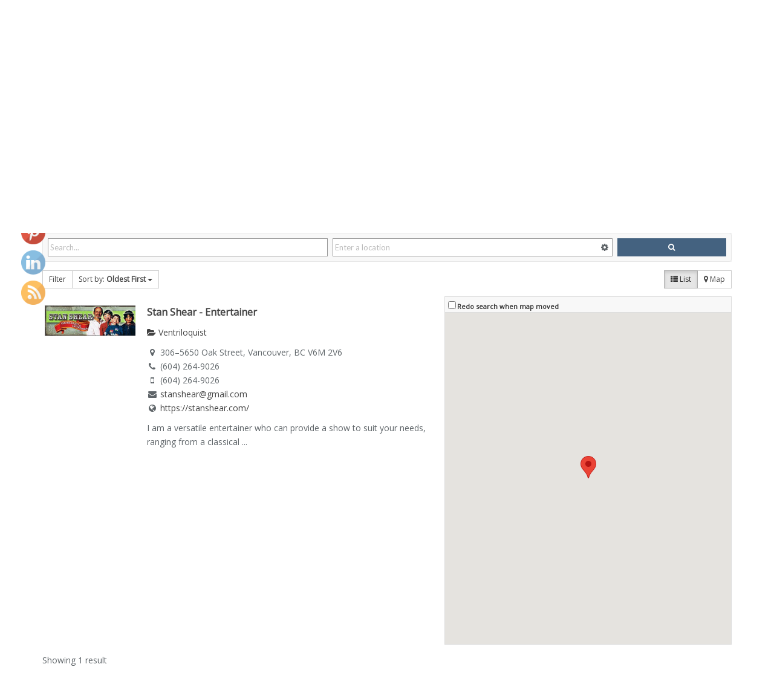

--- FILE ---
content_type: text/html; charset=UTF-8
request_url: https://www.yossilinks.com/directory/categories/ventriloquist?tab=listings&sort=oldest&category=54&zoom=15&is_mile=0&directory_radius=0&view=list
body_size: 19937
content:
<!DOCTYPE html>
<!--[if IE 8]> <html class="ie ie8" lang="en-CA"> <![endif]-->
<!--[if IE 9]> <html class="ie ie9" lang="en-CA"> <![endif]-->
<!--[if gt IE 9]><!--> <html lang="en-CA"> <!--<![endif]-->
<head>
    <meta charset="UTF-8"/>
	<!--<meta charset="UTF-8" />-->
    
    <meta http-equiv="X-UA-Compatible" content="IE=edge">
    <meta name="viewport" content="width=device-width, initial-scale=1.0">
    <link rel="pingback" href="https://yossilinks.com/xmlrpc.php"/>
	<!--<link rel="pingback" href="https://www.yossilinks.com/xmlrpc.php" />-->
    <meta name='robots' content='index, follow, max-image-preview:large, max-snippet:-1, max-video-preview:-1' />
	<style>img:is([sizes="auto" i], [sizes^="auto," i]) { contain-intrinsic-size: 3000px 1500px }</style>
	
	<!-- This site is optimized with the Yoast SEO plugin v26.7 - https://yoast.com/wordpress/plugins/seo/ -->
	<title>Ventriloquist | Yossilinks Vancouver Online Jewish Community</title>
	<link rel="canonical" href="https://www.yossilinks.com/directory/categories/ventriloquist" />
	<meta property="og:locale" content="en_US" />
	<meta property="og:type" content="article" />
	<meta property="og:title" content="Directory | Yossilinks Vancouver Online Jewish Community" />
	<meta property="og:url" content="https://www.yossilinks.com/directory/categories/ventriloquist" />
	<meta property="og:site_name" content="Yossilinks Vancouver Online Jewish Community" />
	<meta property="article:modified_time" content="2024-06-24T22:30:30+00:00" />
	<script type="application/ld+json" class="yoast-schema-graph">{"@context":"https://schema.org","@graph":[{"@type":"WebPage","@id":"https://www.yossilinks.com/directory/","url":"https://www.yossilinks.com/directory/","name":"Directory | Yossilinks Vancouver Online Jewish Community","isPartOf":{"@id":"https://www.yossilinks.com/#website"},"datePublished":"2014-11-03T17:12:39+00:00","dateModified":"2024-06-24T22:30:30+00:00","breadcrumb":{"@id":"https://www.yossilinks.com/directory/#breadcrumb"},"inLanguage":"en-CA","potentialAction":[{"@type":"ReadAction","target":["https://www.yossilinks.com/directory/"]}]},{"@type":"BreadcrumbList","@id":"https://www.yossilinks.com/directory/#breadcrumb","itemListElement":[{"@type":"ListItem","position":1,"name":"Home","item":"https://www.yossilinks.com/"},{"@type":"ListItem","position":2,"name":"Directory","item":"https://www.yossilinks.com/directory"},{"@type":"ListItem","position":3,"name":"Business","item":"https://www.yossilinks.com/directory/categories/business"},{"@type":"ListItem","position":4,"name":"Entertainment","item":"https://www.yossilinks.com/directory/categories/entertainment"},{"@type":"ListItem","position":5,"name":"Ventriloquist"}]},{"@type":"WebSite","@id":"https://www.yossilinks.com/#website","url":"https://www.yossilinks.com/","name":"Yossilinks Vancouver Online Jewish Community","description":"Vancouver Online Jewish Community","publisher":{"@id":"https://www.yossilinks.com/#organization"},"potentialAction":[{"@type":"SearchAction","target":{"@type":"EntryPoint","urlTemplate":"https://www.yossilinks.com/?s={search_term_string}"},"query-input":{"@type":"PropertyValueSpecification","valueRequired":true,"valueName":"search_term_string"}}],"inLanguage":"en-CA"},{"@type":"Organization","@id":"https://www.yossilinks.com/#organization","name":"Yossilinks","url":"https://www.yossilinks.com/","logo":{"@type":"ImageObject","inLanguage":"en-CA","@id":"https://www.yossilinks.com/#/schema/logo/image/","url":"https://www.yossilinks.com/wp-content/uploads/2015/01/yossilinks-logo-2015-1.jpg","contentUrl":"https://www.yossilinks.com/wp-content/uploads/2015/01/yossilinks-logo-2015-1.jpg","width":283,"height":72,"caption":"Yossilinks"},"image":{"@id":"https://www.yossilinks.com/#/schema/logo/image/"}}]}</script>
	<!-- / Yoast SEO plugin. -->


<link rel='dns-prefetch' href='//maps.googleapis.com' />
<link rel='dns-prefetch' href='//ajax.googleapis.com' />
<link rel='dns-prefetch' href='//fonts.googleapis.com' />
<link rel="alternate" type="application/rss+xml" title="Yossilinks Vancouver Online Jewish Community &raquo; Feed" href="https://www.yossilinks.com/feed/" />
<link rel="alternate" type="application/rss+xml" title="Yossilinks Vancouver Online Jewish Community &raquo; Comments Feed" href="https://www.yossilinks.com/comments/feed/" />
<link rel="alternate" type="text/calendar" title="Yossilinks Vancouver Online Jewish Community &raquo; iCal Feed" href="https://www.yossilinks.com/events/?ical=1" />
<style id='classic-theme-styles-inline-css' type='text/css'>
/*! This file is auto-generated */
.wp-block-button__link{color:#fff;background-color:#32373c;border-radius:9999px;box-shadow:none;text-decoration:none;padding:calc(.667em + 2px) calc(1.333em + 2px);font-size:1.125em}.wp-block-file__button{background:#32373c;color:#fff;text-decoration:none}
</style>
<style id='wppb-edit-profile-style-inline-css' type='text/css'>


</style>
<style id='wppb-login-style-inline-css' type='text/css'>


</style>
<style id='wppb-recover-password-style-inline-css' type='text/css'>


</style>
<style id='wppb-register-style-inline-css' type='text/css'>


</style>
<style id='global-styles-inline-css' type='text/css'>
:root{--wp--preset--aspect-ratio--square: 1;--wp--preset--aspect-ratio--4-3: 4/3;--wp--preset--aspect-ratio--3-4: 3/4;--wp--preset--aspect-ratio--3-2: 3/2;--wp--preset--aspect-ratio--2-3: 2/3;--wp--preset--aspect-ratio--16-9: 16/9;--wp--preset--aspect-ratio--9-16: 9/16;--wp--preset--color--black: #000000;--wp--preset--color--cyan-bluish-gray: #abb8c3;--wp--preset--color--white: #ffffff;--wp--preset--color--pale-pink: #f78da7;--wp--preset--color--vivid-red: #cf2e2e;--wp--preset--color--luminous-vivid-orange: #ff6900;--wp--preset--color--luminous-vivid-amber: #fcb900;--wp--preset--color--light-green-cyan: #7bdcb5;--wp--preset--color--vivid-green-cyan: #00d084;--wp--preset--color--pale-cyan-blue: #8ed1fc;--wp--preset--color--vivid-cyan-blue: #0693e3;--wp--preset--color--vivid-purple: #9b51e0;--wp--preset--gradient--vivid-cyan-blue-to-vivid-purple: linear-gradient(135deg,rgba(6,147,227,1) 0%,rgb(155,81,224) 100%);--wp--preset--gradient--light-green-cyan-to-vivid-green-cyan: linear-gradient(135deg,rgb(122,220,180) 0%,rgb(0,208,130) 100%);--wp--preset--gradient--luminous-vivid-amber-to-luminous-vivid-orange: linear-gradient(135deg,rgba(252,185,0,1) 0%,rgba(255,105,0,1) 100%);--wp--preset--gradient--luminous-vivid-orange-to-vivid-red: linear-gradient(135deg,rgba(255,105,0,1) 0%,rgb(207,46,46) 100%);--wp--preset--gradient--very-light-gray-to-cyan-bluish-gray: linear-gradient(135deg,rgb(238,238,238) 0%,rgb(169,184,195) 100%);--wp--preset--gradient--cool-to-warm-spectrum: linear-gradient(135deg,rgb(74,234,220) 0%,rgb(151,120,209) 20%,rgb(207,42,186) 40%,rgb(238,44,130) 60%,rgb(251,105,98) 80%,rgb(254,248,76) 100%);--wp--preset--gradient--blush-light-purple: linear-gradient(135deg,rgb(255,206,236) 0%,rgb(152,150,240) 100%);--wp--preset--gradient--blush-bordeaux: linear-gradient(135deg,rgb(254,205,165) 0%,rgb(254,45,45) 50%,rgb(107,0,62) 100%);--wp--preset--gradient--luminous-dusk: linear-gradient(135deg,rgb(255,203,112) 0%,rgb(199,81,192) 50%,rgb(65,88,208) 100%);--wp--preset--gradient--pale-ocean: linear-gradient(135deg,rgb(255,245,203) 0%,rgb(182,227,212) 50%,rgb(51,167,181) 100%);--wp--preset--gradient--electric-grass: linear-gradient(135deg,rgb(202,248,128) 0%,rgb(113,206,126) 100%);--wp--preset--gradient--midnight: linear-gradient(135deg,rgb(2,3,129) 0%,rgb(40,116,252) 100%);--wp--preset--font-size--small: 13px;--wp--preset--font-size--medium: 20px;--wp--preset--font-size--large: 36px;--wp--preset--font-size--x-large: 42px;--wp--preset--spacing--20: 0.44rem;--wp--preset--spacing--30: 0.67rem;--wp--preset--spacing--40: 1rem;--wp--preset--spacing--50: 1.5rem;--wp--preset--spacing--60: 2.25rem;--wp--preset--spacing--70: 3.38rem;--wp--preset--spacing--80: 5.06rem;--wp--preset--shadow--natural: 6px 6px 9px rgba(0, 0, 0, 0.2);--wp--preset--shadow--deep: 12px 12px 50px rgba(0, 0, 0, 0.4);--wp--preset--shadow--sharp: 6px 6px 0px rgba(0, 0, 0, 0.2);--wp--preset--shadow--outlined: 6px 6px 0px -3px rgba(255, 255, 255, 1), 6px 6px rgba(0, 0, 0, 1);--wp--preset--shadow--crisp: 6px 6px 0px rgba(0, 0, 0, 1);}:where(.is-layout-flex){gap: 0.5em;}:where(.is-layout-grid){gap: 0.5em;}body .is-layout-flex{display: flex;}.is-layout-flex{flex-wrap: wrap;align-items: center;}.is-layout-flex > :is(*, div){margin: 0;}body .is-layout-grid{display: grid;}.is-layout-grid > :is(*, div){margin: 0;}:where(.wp-block-columns.is-layout-flex){gap: 2em;}:where(.wp-block-columns.is-layout-grid){gap: 2em;}:where(.wp-block-post-template.is-layout-flex){gap: 1.25em;}:where(.wp-block-post-template.is-layout-grid){gap: 1.25em;}.has-black-color{color: var(--wp--preset--color--black) !important;}.has-cyan-bluish-gray-color{color: var(--wp--preset--color--cyan-bluish-gray) !important;}.has-white-color{color: var(--wp--preset--color--white) !important;}.has-pale-pink-color{color: var(--wp--preset--color--pale-pink) !important;}.has-vivid-red-color{color: var(--wp--preset--color--vivid-red) !important;}.has-luminous-vivid-orange-color{color: var(--wp--preset--color--luminous-vivid-orange) !important;}.has-luminous-vivid-amber-color{color: var(--wp--preset--color--luminous-vivid-amber) !important;}.has-light-green-cyan-color{color: var(--wp--preset--color--light-green-cyan) !important;}.has-vivid-green-cyan-color{color: var(--wp--preset--color--vivid-green-cyan) !important;}.has-pale-cyan-blue-color{color: var(--wp--preset--color--pale-cyan-blue) !important;}.has-vivid-cyan-blue-color{color: var(--wp--preset--color--vivid-cyan-blue) !important;}.has-vivid-purple-color{color: var(--wp--preset--color--vivid-purple) !important;}.has-black-background-color{background-color: var(--wp--preset--color--black) !important;}.has-cyan-bluish-gray-background-color{background-color: var(--wp--preset--color--cyan-bluish-gray) !important;}.has-white-background-color{background-color: var(--wp--preset--color--white) !important;}.has-pale-pink-background-color{background-color: var(--wp--preset--color--pale-pink) !important;}.has-vivid-red-background-color{background-color: var(--wp--preset--color--vivid-red) !important;}.has-luminous-vivid-orange-background-color{background-color: var(--wp--preset--color--luminous-vivid-orange) !important;}.has-luminous-vivid-amber-background-color{background-color: var(--wp--preset--color--luminous-vivid-amber) !important;}.has-light-green-cyan-background-color{background-color: var(--wp--preset--color--light-green-cyan) !important;}.has-vivid-green-cyan-background-color{background-color: var(--wp--preset--color--vivid-green-cyan) !important;}.has-pale-cyan-blue-background-color{background-color: var(--wp--preset--color--pale-cyan-blue) !important;}.has-vivid-cyan-blue-background-color{background-color: var(--wp--preset--color--vivid-cyan-blue) !important;}.has-vivid-purple-background-color{background-color: var(--wp--preset--color--vivid-purple) !important;}.has-black-border-color{border-color: var(--wp--preset--color--black) !important;}.has-cyan-bluish-gray-border-color{border-color: var(--wp--preset--color--cyan-bluish-gray) !important;}.has-white-border-color{border-color: var(--wp--preset--color--white) !important;}.has-pale-pink-border-color{border-color: var(--wp--preset--color--pale-pink) !important;}.has-vivid-red-border-color{border-color: var(--wp--preset--color--vivid-red) !important;}.has-luminous-vivid-orange-border-color{border-color: var(--wp--preset--color--luminous-vivid-orange) !important;}.has-luminous-vivid-amber-border-color{border-color: var(--wp--preset--color--luminous-vivid-amber) !important;}.has-light-green-cyan-border-color{border-color: var(--wp--preset--color--light-green-cyan) !important;}.has-vivid-green-cyan-border-color{border-color: var(--wp--preset--color--vivid-green-cyan) !important;}.has-pale-cyan-blue-border-color{border-color: var(--wp--preset--color--pale-cyan-blue) !important;}.has-vivid-cyan-blue-border-color{border-color: var(--wp--preset--color--vivid-cyan-blue) !important;}.has-vivid-purple-border-color{border-color: var(--wp--preset--color--vivid-purple) !important;}.has-vivid-cyan-blue-to-vivid-purple-gradient-background{background: var(--wp--preset--gradient--vivid-cyan-blue-to-vivid-purple) !important;}.has-light-green-cyan-to-vivid-green-cyan-gradient-background{background: var(--wp--preset--gradient--light-green-cyan-to-vivid-green-cyan) !important;}.has-luminous-vivid-amber-to-luminous-vivid-orange-gradient-background{background: var(--wp--preset--gradient--luminous-vivid-amber-to-luminous-vivid-orange) !important;}.has-luminous-vivid-orange-to-vivid-red-gradient-background{background: var(--wp--preset--gradient--luminous-vivid-orange-to-vivid-red) !important;}.has-very-light-gray-to-cyan-bluish-gray-gradient-background{background: var(--wp--preset--gradient--very-light-gray-to-cyan-bluish-gray) !important;}.has-cool-to-warm-spectrum-gradient-background{background: var(--wp--preset--gradient--cool-to-warm-spectrum) !important;}.has-blush-light-purple-gradient-background{background: var(--wp--preset--gradient--blush-light-purple) !important;}.has-blush-bordeaux-gradient-background{background: var(--wp--preset--gradient--blush-bordeaux) !important;}.has-luminous-dusk-gradient-background{background: var(--wp--preset--gradient--luminous-dusk) !important;}.has-pale-ocean-gradient-background{background: var(--wp--preset--gradient--pale-ocean) !important;}.has-electric-grass-gradient-background{background: var(--wp--preset--gradient--electric-grass) !important;}.has-midnight-gradient-background{background: var(--wp--preset--gradient--midnight) !important;}.has-small-font-size{font-size: var(--wp--preset--font-size--small) !important;}.has-medium-font-size{font-size: var(--wp--preset--font-size--medium) !important;}.has-large-font-size{font-size: var(--wp--preset--font-size--large) !important;}.has-x-large-font-size{font-size: var(--wp--preset--font-size--x-large) !important;}
:where(.wp-block-post-template.is-layout-flex){gap: 1.25em;}:where(.wp-block-post-template.is-layout-grid){gap: 1.25em;}
:where(.wp-block-columns.is-layout-flex){gap: 2em;}:where(.wp-block-columns.is-layout-grid){gap: 2em;}
:root :where(.wp-block-pullquote){font-size: 1.5em;line-height: 1.6;}
</style>
<link rel='stylesheet' id='jquery.bxslider-css' href='//www.yossilinks.com/wp-content/plugins/testimonials-widget/includes/libraries/testimonials-widget/includes/libraries/bxslider-4/dist/jquery.bxslider.css' type='text/css' media='all' />
<link rel='stylesheet' id='Axl_Testimonials_Widget-css' href='//www.yossilinks.com/wp-content/plugins/testimonials-widget/includes/libraries/testimonials-widget/assets/css/testimonials-widget.css' type='text/css' media='all' />
<link rel='stylesheet' id='Axl_Testimonials_Widget_Premium-css' href='//www.yossilinks.com/wp-content/plugins/testimonials-widget/assets/css/testimonials-widget-premium.css' type='text/css' media='all' />
<link rel='stylesheet' id='testimonials-widget-premium-form-css' href='//www.yossilinks.com/wp-content/plugins/testimonials-widget/assets/css/testimonials-widget-premium-form.css' type='text/css' media='all' />
<link rel='stylesheet' id='sabai-css' href='https://www.yossilinks.com/wp-content/plugins/sabai/assets/css/main.min.css' type='text/css' media='screen' />
<link rel='stylesheet' id='sabai-directory-css' href='https://www.yossilinks.com/wp-content/plugins/sabai-directory/assets/css/main.min.css' type='text/css' media='screen' />
<link rel='stylesheet' id='sabai-googlemaps-css' href='https://www.yossilinks.com/wp-content/plugins/sabai-googlemaps/assets/css/main.min.css' type='text/css' media='screen' />
<link rel='stylesheet' id='sabai-paidlistings-css' href='https://www.yossilinks.com/wp-content/plugins/sabai-paidlistings/assets/css/main.min.css' type='text/css' media='screen' />
<link rel='stylesheet' id='jquery-ui-css' href='//ajax.googleapis.com/ajax/libs/jqueryui/1.13.3/themes/ui-lightness/jquery-ui.min.css' type='text/css' media='all' />
<link rel='stylesheet' id='jquery-bxslider-css' href='https://www.yossilinks.com/wp-content/plugins/sabai/assets/css/jquery.bxslider.min.css' type='text/css' media='screen' />
<link rel='stylesheet' id='sabai-font-awesome-css' href='https://www.yossilinks.com/wp-content/plugins/sabai/assets/css/font-awesome.min.css' type='text/css' media='screen' />
<link rel='stylesheet' id='wp-block-library-css' href='https://www.yossilinks.com/wp-includes/css/dist/block-library/style.min.css' type='text/css' media='all' />
<link rel='stylesheet' id='contact-form-7-css' href='https://www.yossilinks.com/wp-content/plugins/contact-form-7/includes/css/styles.css' type='text/css' media='all' />
<link rel='stylesheet' id='SFSImainCss-css' href='https://www.yossilinks.com/wp-content/plugins/ultimate-social-media-icons/css/sfsi-style.css' type='text/css' media='all' />
<link rel='stylesheet' id='disable_sfsi-css' href='https://www.yossilinks.com/wp-content/plugins/ultimate-social-media-icons/css/disable_sfsi.css' type='text/css' media='all' />
<link rel='stylesheet' id='spam-protect-for-contact-form7-css' href='https://www.yossilinks.com/wp-content/plugins/wp-contact-form-7-spam-blocker/frontend/css/spam-protect-for-contact-form7.css' type='text/css' media='all' />
<link rel='stylesheet' id='tribe-events-v2-single-skeleton-css' href='https://www.yossilinks.com/wp-content/plugins/the-events-calendar/build/css/tribe-events-single-skeleton.css' type='text/css' media='all' />
<link rel='stylesheet' id='tribe-events-v2-single-skeleton-full-css' href='https://www.yossilinks.com/wp-content/plugins/the-events-calendar/build/css/tribe-events-single-full.css' type='text/css' media='all' />
<link rel='stylesheet' id='tec-events-elementor-widgets-base-styles-css' href='https://www.yossilinks.com/wp-content/plugins/the-events-calendar/build/css/integrations/plugins/elementor/widgets/widget-base.css' type='text/css' media='all' />
<link rel='stylesheet' id='bootstrap-css' href='https://www.yossilinks.com/wp-content/themes/better-mag/css/bootstrap.min.css' type='text/css' media='all' />
<link rel='stylesheet' id='fontawesome-css' href='https://www.yossilinks.com/wp-content/themes/better-mag/includes/libs/better-framework/libs/font-awesome/css/font-awesome.min.css' type='text/css' media='all' />
<link rel='stylesheet' id='better-studio-css' href='https://www.yossilinks.com/wp-content/themes/better-mag/style.css' type='text/css' media='all' />
<link rel='stylesheet' id='better-mag-style-dark-css' href='https://www.yossilinks.com/wp-content/themes/better-mag/css/style-dark.css' type='text/css' media='all' />
<link rel='stylesheet' id='better-framework-main-fonts-css' href='https://fonts.googleapis.com/css?family=Open+Sans:400|Lato:700,400italic,400|Courgette:400' type='text/css' media='all' />
<link rel='stylesheet' id='better-framework-custom-css' href='https://www.yossilinks.com/?better_framework_css=1&#038;ver=1.3.1' type='text/css' media='all' />
<link rel='stylesheet' id='bs-page-custom-css' href='https://www.yossilinks.com/?bs_per_page_custom_css=1&#038;post_id=833&#038;ver=1.3.1' type='text/css' media='all' />
<link rel='stylesheet' id='awpcp-font-awesome-css' href='https://www.yossilinks.com/wp-content/plugins/another-wordpress-classifieds-plugin/resources/vendors/fontawesome/css/all.min.css' type='text/css' media='all' />
<link rel='stylesheet' id='awpcp-frontend-style-css' href='https://www.yossilinks.com/wp-content/plugins/another-wordpress-classifieds-plugin/resources/css/awpcpstyle.css' type='text/css' media='all' />
<link rel='stylesheet' id='wppb_stylesheet-css' href='https://www.yossilinks.com/wp-content/plugins/profile-builder/assets/css/style-front-end.css' type='text/css' media='all' />
<link rel='stylesheet' id='jquery.lightbox.min.css-css' href='https://www.yossilinks.com/wp-content/plugins/wp-jquery-lightbox/lightboxes/wp-jquery-lightbox/styles/lightbox.min.css' type='text/css' media='all' />
<link rel='stylesheet' id='jqlb-overrides-css' href='https://www.yossilinks.com/wp-content/plugins/wp-jquery-lightbox/lightboxes/wp-jquery-lightbox/styles/overrides.css' type='text/css' media='all' />
<style id='jqlb-overrides-inline-css' type='text/css'>

			#outerImageContainer {
				box-shadow: 0 0 4px 2px rgba(0,0,0,.2);
			}
			#imageContainer{
				padding: 6px;
			}
			#imageDataContainer {
				box-shadow: 0 -4px 0 0 #fff, 0 0 4px 2px rgba(0,0,0,.1);
				z-index: auto;
			}
			#prevArrow,
			#nextArrow{
				background-color: rgba(255,255,255,.7;
				color: #000000;
			}
</style>
<!--[if lt IE 8]>
<script type="text/javascript" src="https://www.yossilinks.com/wp-includes/js/json2.min.js" id="json2-js"></script>
<![endif]-->
<script type="text/javascript" src="https://www.yossilinks.com/wp-content/cache/wpo-minify/1768371856/assets/wpo-minify-header-6790627e.min.js" id="wpo_min-header-1-js"></script>
<script type="text/javascript" src="//maps.googleapis.com/maps/api/js?v=3.33&amp;key=AIzaSyC6Up8mpPChsLryUcpL0xNPz2qvGCDqbGA&amp;libraries=places&amp;language=en" id="sabai-googlemaps-js"></script>
<script type="text/javascript" src="https://www.yossilinks.com/wp-content/cache/wpo-minify/1768371856/assets/wpo-minify-header-0ddc7f8a.min.js" id="wpo_min-header-3-js"></script>
<script></script><link rel="https://api.w.org/" href="https://www.yossilinks.com/wp-json/" /><link rel="alternate" title="JSON" type="application/json" href="https://www.yossilinks.com/wp-json/wp/v2/pages/833" /><link rel="EditURI" type="application/rsd+xml" title="RSD" href="https://www.yossilinks.com/xmlrpc.php?rsd" />

<link rel='shortlink' href='https://www.yossilinks.com/?p=833' />
<link rel="alternate" title="oEmbed (JSON)" type="application/json+oembed" href="https://www.yossilinks.com/wp-json/oembed/1.0/embed?url=https%3A%2F%2Fwww.yossilinks.com%2Fdirectory%2F" />
<link rel="alternate" title="oEmbed (XML)" type="text/xml+oembed" href="https://www.yossilinks.com/wp-json/oembed/1.0/embed?url=https%3A%2F%2Fwww.yossilinks.com%2Fdirectory%2F&#038;format=xml" />

<!-- This site is using AdRotate v5.17.2 to display their advertisements - https://ajdg.solutions/ -->
<!-- AdRotate CSS -->
<style type="text/css" media="screen">
	.g { margin:0px; padding:0px; overflow:hidden; line-height:1; zoom:1; }
	.g img { height:auto; }
	.g-col { position:relative; float:left; }
	.g-col:first-child { margin-left: 0; }
	.g-col:last-child { margin-right: 0; }
	.g-2 { margin:0px;  width:100%; max-width:728px; height:100%; max-height:90px; }
	@media only screen and (max-width: 480px) {
		.g-col, .g-dyn, .g-single { width:100%; margin-left:0; margin-right:0; }
	}
</style>
<!-- /AdRotate CSS -->

<meta name="follow.[base64]" content="fd5XY76fkqDD2mTf17Cg"/><meta name="tec-api-version" content="v1"><meta name="tec-api-origin" content="https://www.yossilinks.com"><link rel="alternate" href="https://www.yossilinks.com/wp-json/tribe/events/v1/" /><link rel="shortcut icon" href="https://yossilinks.com/wp-content/uploads/2015/04/favicon.ico"><link 
  href="https://cdnjs.cloudflare.com/ajax/libs/font-awesome/4.3.0/css/font-awesome.css" 
  rel="stylesheet"  type='text/css'><style>/* Enter Your Custom CSS Here */
.post-5389 .term-title {display: none !important}
.post-5389 .content {display: none !important}
.woocommerce-cart .wc-proceed-to-checkout a.checkout-button { height: 55px !important}
li .widget tribe-events-adv-list-widget{list-style-type:none !important}
.woocommerce #content .quantity input.qty, .woocommerce .quantity input.qty, .woocommerce-page #content .quantity input.qty, .woocommerce-page .quantity input.qty { 
  border: 1px solid #ccc !important;
}

.main-slider-wrapper img
 {
    height:450px!important;
}
@media (max-width: 768px) {
.main-slider-wrapper img
 {
    height:250px!important;
}</style><meta name="generator" content="Elementor 3.34.1; settings: css_print_method-external, google_font-enabled, font_display-swap">
<style type="text/css">.recentcomments a{display:inline !important;padding:0 !important;margin:0 !important;}</style>			<style>
				.e-con.e-parent:nth-of-type(n+4):not(.e-lazyloaded):not(.e-no-lazyload),
				.e-con.e-parent:nth-of-type(n+4):not(.e-lazyloaded):not(.e-no-lazyload) * {
					background-image: none !important;
				}
				@media screen and (max-height: 1024px) {
					.e-con.e-parent:nth-of-type(n+3):not(.e-lazyloaded):not(.e-no-lazyload),
					.e-con.e-parent:nth-of-type(n+3):not(.e-lazyloaded):not(.e-no-lazyload) * {
						background-image: none !important;
					}
				}
				@media screen and (max-height: 640px) {
					.e-con.e-parent:nth-of-type(n+2):not(.e-lazyloaded):not(.e-no-lazyload),
					.e-con.e-parent:nth-of-type(n+2):not(.e-lazyloaded):not(.e-no-lazyload) * {
						background-image: none !important;
					}
				}
			</style>
			<meta name="generator" content="Powered by WPBakery Page Builder - drag and drop page builder for WordPress."/>
<script type="text/javascript">var SABAI = SABAI || {}; SABAI.isRTL =  false; SABAI.domain = ""; SABAI.path = "/";</script><link rel="canonical" href="https://www.yossilinks.com/directory/" />
<link rel="icon" href="https://www.yossilinks.com/wp-content/uploads/2024/06/yossilinks-favicon-150x150.jpeg" sizes="32x32" />
<link rel="icon" href="https://www.yossilinks.com/wp-content/uploads/2024/06/yossilinks-favicon-200x200.jpeg" sizes="192x192" />
<link rel="apple-touch-icon" href="https://www.yossilinks.com/wp-content/uploads/2024/06/yossilinks-favicon-200x200.jpeg" />
<meta name="msapplication-TileImage" content="https://www.yossilinks.com/wp-content/uploads/2024/06/yossilinks-favicon-300x300.jpeg" />
<style id="sccss">/* Enter Your Custom CSS Here */
.post-5389 .term-title {display: none !important}
.post-5389 .content {display: none !important}
.woocommerce-cart .wc-proceed-to-checkout a.checkout-button { height: 55px !important}
#tribe-events-adv-list-widget-3{list-style-type:none !important}
.postid-10818 h3.tribe-events-related-events-title, .postid-10818 .tribe-events-single ul.tribe-related-events {display: none !important}
.incap_page-tooltip {display: none !important}
.tribe-events-sub-nav{display: none !important}

.woocommerce .quantity input.qty, .woocommerce-page .quantity input.qty { 
  border: 1px solid #ccc !important;
}

.main-wrap .woocommerce-info:before, .main-wrap .woocommerce-error:before, .main-wrap .woocommerce-message:before {
  padding: 0 10px !important;
}
.woocommerce .button.product_type_simple:before, .woocommerce .button.single_add_to_cart_button:before, .woocommerce-page .button.product_type_simple:before, .woocommerce-page .button.single_add_to_cart_button:before {
    content: "";
}

.flexslider .term-title {
	display: none !important;
}


.gallery {
    display: flex;
    flex-wrap: wrap;
    margin: 3em 0 3em -0.8em;
    width: 100%;
}

* {
    box-sizing: border-box
}

.gallery-item{
    width:33.333%;
    margin:0;
    padding:0.3em;
}


/* aspect ratio hack*/
.gallery-icon {
    position:relative;
    padding-bottom:100%;
    /* use 56.25% for 16/9 ration */
}

.gallery-icon a,
.gallery-icon img
 {
    position: absolute;
    top:0;
    right:0;
    bottom:0; 
    left:0;
    height:100%;
    width:100%
}

/* prevent distortions */
.gallery-icon img{
    object-fit:cover;
    object-position: 50%
}

p, h1, h2, h3, h4, h5, h6, .header .logo a, .block-modern h2.title a, .main-menu .block-modern h2.title a, .blog-block h2 a, .main-menu .blog-block h2 a, .block-highlight .title, .listing-thumbnail h3.title a, .main-menu .listing-thumbnail h3.title a, .listing-simple li h3.title a, .main-menu .listing-simple li h3.title a {
    font-family: Poppins!important;
    font-weight: 400;
}
body {
    font-family: Poppins!important;
    font-weight: 400!important;
}

@media (max-width: 767px) {
    .hidden-xs {
        display: block !important;
    }
}</style><noscript><style> .wpb_animate_when_almost_visible { opacity: 1; }</style></noscript>
    <!--[if lt IE 9]>
    <script src="https://www.yossilinks.com/wp-content/themes/better-mag/js/html5shiv.min.js"></script>
    <script src="https://www.yossilinks.com/wp-content/themes/better-mag/js/respond.min.js"></script>
    <![endif]-->

<script>
  (function(i,s,o,g,r,a,m){i['GoogleAnalyticsObject']=r;i[r]=i[r]||function(){
  (i[r].q=i[r].q||[]).push(arguments)},i[r].l=1*new Date();a=s.createElement(o),
  m=s.getElementsByTagName(o)[0];a.async=1;a.src=g;m.parentNode.insertBefore(a,m)
  })(window,document,'script','//www.google-analytics.com/analytics.js','ga');

  ga('create', 'UA-58728114-1', 'auto');
  ga('send', 'pageview');
</script>
<link rel="stylesheet" href="https://maxcdn.bootstrapcdn.com/font-awesome/4.4.0/css/font-awesome.min.css"> 
</head>
<body  class="wp-singular page-template-default page page-id-833 page-parent wp-theme-better-mag sfsi_actvite_theme_default tribe-no-js animation_scroll wpb-js-composer js-comp-ver-8.6.1 vc_responsive sabai-entity-id-54 sabai-entity-bundle-name-directory_listing_category sabai-entity-bundle-type-directory_category elementor-default elementor-kit-23778 tribe-theme-better-mag">
<div class="main-wrap">

    <div class="top-bar">
        <div class="container">
            <div class="row">
                <div class="col-lg-6 col-sm-6 col-xs-12 top-bar-left clearfix">
                                    </div>
                <div class="col-lg-6 col-sm-6 col-xs-12 top-bar-right clearfix">
                                    </div>
            </div>
        </div>
    </div>

<header class="header">
    <div class="container">
        <div class="row">
                            <div class="col-lg-4 col-md-4 col-sm-4 col-xs-12 left-align-logo logo-container">
                                        <h2 class="logo">
                <a href="https://www.yossilinks.com" rel="home">
                            <img src="https://yossilinks.com/wp-content/uploads/2015/02/yossilinks-logo-2015-2.jpg" alt="Yossilinks Vancouver Online Jewish Community"
                      />
                    </a>
                    </h2>
                        </div>
                <div class="col-lg-8 col-md-8 col-sm-8 hidden-xs left-align-logo aside-logo-sidebar">
                    <div  id="text-24" class="aside-logo-widget widget widget_text">			<div class="textwidget"><div class="g g-2">
<div class="g-dyn a-14 c-1"><a class="gofollow" data-track="MTQsMiw2MA==" href="https://www.antiagingvancouver.com/" target="blank"><img fetchpriority="high" decoding="async" src="[data-uri]" width="720" height="90" class="lazyload" data-src="https://www.yossilinks.com/wp-content/uploads/2025/04/Screenshot-2025-04-22-152948.jpg"></a></div>
</div>
</div>
		</div>                </div>
            
        </div>
    </div>
</header>        <div class="main-menu-sticky-wrapper">        <div class="main-menu   sticky-menu">
            <div class="container">
                <nav class="main-menu-container">
                    <ul id="main-menu" class="menu">
                        <li id="menu-item-8" class="menu-item menu-item-type-custom menu-item-object-custom menu-title-hide menu-have-icon menu-item-8"><a href="/"><i class="fa fa-home"></i><span class="hidden">Home</span></a></li>
<li id="menu-item-705" class="menu-item menu-item-type-taxonomy menu-item-object-category menu-item-has-children menu-term-43 menu-item-705"><a href="https://www.yossilinks.com/community/">Community</a>        <div class="mega-menu style-category links-right-side"><div class="row">

                <div class="col-lg-9 col-md-9 col-sm-9 mega-menu-listing-container">
                    <div class="row mega-menu-listing">                            <div class="col-lg-4 col-md-4 col-sm-4">
                                <article class=" block-modern main-term-95 post-29052 post type-post status-publish format-standard has-post-thumbnail hentry category-blogs-articles category-general">
                    <a class="image-link" href="https://www.yossilinks.com/debbiewinks-debbies-blog-from-israel-dec-2025/"><img width="360" height="200" src="[data-uri]" class="img-responsive wp-post-image lazyload" alt="" decoding="async" data-src="https://www.yossilinks.com/wp-content/uploads/2025/12/IMG_1043-360x200.png"></a>
            <div class="meta ">
        <span class="time"><i class="fa fa-clock-o"></i> <time datetime="2025-12-13T09:44:52-08:00">Dec 13, 2025</time></span>
                </div>
                <h2 class="title highlight-line"><a href="https://www.yossilinks.com/debbiewinks-debbies-blog-from-israel-dec-2025/">DebbieWinks &#8211; Debbie’s Blog from Israel &#8211; December 2025</a></h2>
                </article>
                                    </div>
                                                    <div class="col-lg-4 col-md-4 col-sm-4">
                                <article class=" block-modern main-term-4 post-29034 post type-post status-publish format-standard has-post-thumbnail hentry category-news">
                    <a class="image-link" href="https://www.yossilinks.com/jfs-welcomes-shelley-rivkin-as-new-board-chair/"><img width="360" height="200" src="[data-uri]" class="img-responsive wp-post-image lazyload" alt="" decoding="async" data-src="https://www.yossilinks.com/wp-content/uploads/2025/12/Screenshot-2025-12-09-070425-360x200.jpg"></a>
            <div class="meta ">
        <span class="time"><i class="fa fa-clock-o"></i> <time datetime="2025-12-10T18:21:06-08:00">Dec 10, 2025</time></span>
                </div>
                <h2 class="title highlight-line"><a href="https://www.yossilinks.com/jfs-welcomes-shelley-rivkin-as-new-board-chair/">JFS Welcomes Shelley Rivkin as New Board Chair</a></h2>
                </article>
                                    </div>
                                                    <div class="col-lg-4 col-md-4 col-sm-4">
                                <article class="last-item block-modern main-term-43 post-28661 post type-post status-publish format-standard has-post-thumbnail hentry category-community">
                    <a class="image-link" href="https://www.yossilinks.com/jfs-annual-campaign-friends-of-the-family/"><img width="360" height="200" src="[data-uri]" class="img-responsive wp-post-image lazyload" alt="" decoding="async" data-src="https://www.yossilinks.com/wp-content/uploads/2025/11/FY2026-Friends-Yossilinks-ad-FINAL-360x200.png"></a>
            <div class="meta ">
        <span class="time"><i class="fa fa-clock-o"></i> <time datetime="2025-11-23T20:45:07-08:00">Nov 23, 2025</time></span>
                </div>
                <h2 class="title highlight-line"><a href="https://www.yossilinks.com/jfs-annual-campaign-friends-of-the-family/">JFS Annual Campaign &#8211; Friends of the Family</a></h2>
                </article>
                                    </div>
                                            </div>
                </div>

                <div class="col-lg-3 col-md-3 col-sm-3">
                    <ul class="sub-menu mega-menu-links">	<li id="menu-item-716" class="menu-item menu-item-type-taxonomy menu-item-object-category menu-term-11 menu-have-icon menu-item-716"><a href="https://www.yossilinks.com/community/new-to-vancouver/"><i class="fa fa-heart-o"></i>New to Vancouver?</a></li>
	<li id="menu-item-706" class="menu-item menu-item-type-taxonomy menu-item-object-category menu-term-95 menu-item-706"><a href="https://www.yossilinks.com/community/blogs-articles/">Blogs &amp; Articles</a></li>
	<li id="menu-item-3705" class="menu-item menu-item-type-taxonomy menu-item-object-category menu-term-4 menu-item-3705"><a href="https://www.yossilinks.com/community/news/">News</a></li>
	<li id="menu-item-1302" class="menu-item menu-item-type-post_type menu-item-object-page menu-item-1302"><a href="https://www.yossilinks.com/announcements/">Announcements</a></li>
</ul>
                </div>

            </div>
        </div>
        </li>
<li id="menu-item-949" class="menu-item menu-item-type-custom menu-item-object-custom menu-item-has-children menu-item-949"><a href="https://www.yossilinks.com/events/">Events</a>
<ul class="sub-menu">
	<li id="menu-item-2107" class="menu-item menu-item-type-custom menu-item-object-custom menu-item-2107"><a href="https://www.yossilinks.com/events/">Community Events</a></li>
	<li id="menu-item-2100" class="menu-item menu-item-type-custom menu-item-object-custom menu-item-2100"><a href="https://www.yossilinks.com/events/week/">This Week&#8217;s Events</a></li>
	<li id="menu-item-2099" class="menu-item menu-item-type-custom menu-item-object-custom menu-item-2099"><a href="https://www.yossilinks.com/events/month/">Calendar</a></li>
	<li id="menu-item-2106" class="menu-item menu-item-type-custom menu-item-object-custom menu-item-2106"><a href="https://www.yossilinks.com/events/community/add">Submit an Event</a></li>
</ul>
</li>
<li id="menu-item-2101" class="menu-item menu-item-type-custom menu-item-object-custom menu-item-has-children menu-item-2101"><a href="https://www.yossilinks.com/directory/">Directory</a>
<ul class="sub-menu">
	<li id="menu-item-2102" class="menu-item menu-item-type-custom menu-item-object-custom menu-item-2102"><a href="https://www.yossilinks.com/directory/categories/business">Business</a></li>
	<li id="menu-item-2105" class="menu-item menu-item-type-custom menu-item-object-custom menu-item-2105"><a href="https://www.yossilinks.com/directory/categories/jewish-listings">Jewish Listings</a></li>
	<li id="menu-item-2103" class="menu-item menu-item-type-custom menu-item-object-custom menu-item-2103"><a href="https://www.yossilinks.com/add-your-business/">Add Your Business Today!</a></li>
</ul>
</li>
<li id="menu-item-2098" class="menu-item menu-item-type-post_type menu-item-object-page menu-item-2098"><a href="https://www.yossilinks.com/marketplace/">Marketplace</a></li>
<li id="menu-item-2108" class="menu-item menu-item-type-taxonomy menu-item-object-category menu-term-9 menu-item-2108"><a href="https://www.yossilinks.com/galleries/">Photos / Videos</a></li>
<li id="menu-item-2095" class="menu-item menu-item-type-post_type menu-item-object-page menu-item-has-children menu-item-2095"><a href="https://www.yossilinks.com/?page_id=689">More</a>
<ul class="sub-menu">
	<li id="menu-item-24184" class="menu-item menu-item-type-post_type menu-item-object-page menu-item-24184"><a href="https://www.yossilinks.com/about/">About YossiLinks</a></li>
	<li id="menu-item-2110" class="menu-item menu-item-type-taxonomy menu-item-object-category menu-term-82 menu-item-2110"><a href="https://www.yossilinks.com/newsletters/">Newsletters</a></li>
	<li id="menu-item-2417" class="menu-item menu-item-type-custom menu-item-object-custom menu-item-2417"><a href="https://www.yossilinks.com/submit-article/">Submit a Blog / Article</a></li>
</ul>
</li>
<li id="menu-item-2094" class="menu-item menu-item-type-post_type menu-item-object-page menu-item-2094"><a href="https://www.yossilinks.com/contact/">Contact</a></li>
                            <li class="search-item alignright">
                                        <form role="search" method="get" class="search-form" action="https://www.yossilinks.com">
            <label>
                <input type="search" class="search-field" placeholder="Search..." value="" name="s" title="Search for:">
            </label>
            <input type="submit" class="search-submit" value="&#xf002;">
        </form>
                                    </li>
                                            </ul>
                </nav>
            </div>
        </div>

        </div>        <div class="bf-breadcrumb-wrapper "><div class="container bf-breadcrumb-container">
		<div class="bf-breadcrumb breadcrumbs bf-clearfix" >
			<span class="trail-browse"></span> <span class="trail-begin"><a href="https://www.yossilinks.com" title="Yossilinks Vancouver Online Jewish Community" rel="home">Home</a></span>
			 <span class="sep"><i class="fa fa-angle-double-right"></i></span> <span class="trail-end">Ventriloquist</span>
		</div></div></div>
<div class="container"><div class="row main-section">
        <div class="col-lg-12 col-md-12 col-sm-12 col-xs-12 no-sidebar">
        <article class=" single-content post-833 page type-page status-publish hentry"><h1 class="page-heading "><span class="h-title">Ventriloquist</span></h1><div class="the-content bf-clearfix"><div id="sabai-content" class="sabai sabai-main">
<div id="sabai-body">
<div id="sabai-entity-taxonomy-54" class="sabai-entity sabai-entity-type-taxonomy sabai-entity-bundle-name-directory-listing-category sabai-entity-bundle-type-directory-category sabai-entity-mode-full sabai-clearfix">
    <div class="sabai-directory-custom-fields">
            </div>
</div>
</div>
<div id="sabai-inline">
  <div id="sabai-inline-nav">
    <ul class="sabai-nav sabai-nav-tabs">
      <li class=" sabai-active">
        <a href="#" id="sabai-inline-content-listings-trigger" data-toggle="tab" data-target="#sabai-inline-content-listings" class="">Listings</a>
      </li>
    </ul>
  </div>
  <div class="sabai-tab-content" id="sabai-inline-content">
    <div class="sabai-tab-pane sabai-fade sabai-in  sabai-active" id="sabai-inline-content-listings">
      <div class="sabai-directory-search sabai-clearfix">
    <form method="get" action="https://www.yossilinks.com/directory/categories/ventriloquist/listings?zoom=15&amp;is_mile=0&amp;directory_radius=0&amp;sort=oldest" class="sabai-search">
        <div class="sabai-row">
            <div class="sabai-col-sm-5 sabai-directory-search-keyword">
                <input name="keywords" type="text" value="" placeholder="Search..." />
            </div>
            <div class="sabai-col-sm-5 sabai-directory-search-location">
                <input name="address" type="text" value="" placeholder="Enter a location" style="padding-right:20px;" />
                <span class="sabai-directory-search-radius-trigger"><i class="fa fa-gear"></i></span>
                <input type="hidden" name="directory_radius" value="0" />
                <input type="hidden" name="center" />
                <input type="hidden" name="address_type" value="" />
            </div>
            <div class="sabai-col-sm-2 sabai-directory-search-submit">
                <button type="submit" class="sabai-btn sabai-btn-sm sabai-directory-btn-search sabai-btn-block sabai-btn-primary">
                    <i class="fa fa-search"></i>
                </button>
            </div>
        </div>
    </form>
</div>
<script type="text/javascript">
jQuery(document).ready(function($) {    
    $('#sabai-inline-content-listings .sabai-directory-search input').keydown(function(e){
        if (e.keyCode == 13) { 
             $("#sabai-inline-content-listings .sabai-directory-search-submit .sabai-btn").click();
        }
    });
    var listing_templates = {}, listings = new Bloodhound({
        datumTokenizer: Bloodhound.tokenizers.obj.whitespace('title'),
        queryTokenizer: Bloodhound.tokenizers.whitespace,
        remote: {
            wildcard: 'QUERY',
            url: 'https://www.yossilinks.com/sabai/directory/listinglist?query=QUERY&__type=json&bundle=directory_listing&category=54&num=5'
        },
        limit: 5    });
    listings.initialize();
    $('#sabai-inline-content-listings .sabai-directory-search-keyword input').typeahead(
        {highlight: true, minLength: 1}
        , {name: 'listings', displayKey: 'title', source: listings.ttAdapter(), templates: listing_templates}
    ).bind('typeahead:selected', function(obj, datum, name) {
        if (name === 'listings') window.location.href = datum.url;
        if (name === 'categories') {
            window.location.href = datum.url + '?address=' + encodeURIComponent($('#sabai-inline-content-listings .sabai-directory-search-location input[name="address"]').val());
        }
    });
    var geocoder, location = $('#sabai-inline-content-listings .sabai-directory-search-location input[type=text]');
    $('#sabai-inline-content-listings .sabai-directory-search-radius-trigger').click(function(e){
        var $this = $(this), container = $this.parent(), radius = container.find('input[name="directory_radius"]'), slid;
        SABAI.popover(
            $this,
            {
                html: true,
                container: container,
                placement: function (pop, ele) { return window.innerWidth - $(ele).offset().left > 300 ? 'bottom' : (SABAI.isRTL ? 'right' : 'left');},
                title: 'Location Options',
                content: '<div class="sabai-directory-search-radius">'
                    + '<div class="sabai-directory-search-radius-label">Search Radius: <strong></strong> km</div>'
                    + '<div class="sabai-directory-search-radius-slider" style="margin-top:5px;"></div>'
                    + '</div>'
                    + '<button style="display:none; margin-top:20px !important; width:auto;" class="sabai-btn sabai-btn-xs sabai-btn-default sabai-directory-search-geolocate"><i class="fa fa-map-marker"></i> Get My Location</button>'
            }
        );
        container.on('shown.bs.sabaipopover', function(){
            if (slid) return;
            var label = container.find('.sabai-directory-search-radius-label strong').text(radius.val());
            container.find('.sabai-directory-search-radius-slider').slider({animate: true, min: 0, max: 100, value: radius.val(), step: 1, slide: function(e, ui){
                radius.val(ui.value);
                label.text(ui.value);
            }});
            if (navigator.geolocation
                && (document.location.protocol === 'https:' || document.location.hostname === 'localhost')
            ) {
                var geocode = function (trigger) {
                    if (trigger) SABAI.ajaxLoader(trigger);
                    if (!geocoder) geocoder = new google.maps.Geocoder();
                    navigator.geolocation.getCurrentPosition(
                        function (pos) {
                            geocoder.geocode({'latLng': new google.maps.LatLng(pos.coords.latitude,pos.coords.longitude)}, function(results, status) {
                                if (trigger) SABAI.ajaxLoader(trigger, true);
                                if (status == google.maps.GeocoderStatus.OK) {
                                    location.val(results[0].formatted_address).typeahead('val', results[0].formatted_address).effect('highlight', {}, 2000);
                                    $('#sabai-inline-content-listings .sabai-directory-search-location')
                                        .find('input[name="center"]').val(results[0].geometry.location.lat() + ',' + results[0].geometry.location.lng()).end()
                                        .find('input[name="address_type"]').val('');
                                }
                            });
                        },
                        function (error) {
                            if (trigger) {
                                SABAI.ajaxLoader(trigger, true);
                            }
                            SABAI.flash(error.message, 'danger');
                            SABAI.console.log(error.message + ' (' + error.code + ')');
                        },
                        {enableHighAccuracy:true, timeout:5000}
                    );
                };
                container.find('.sabai-directory-search-geolocate').show().click(function(e){
                    e.preventDefault();
                    geocode($(this));
                });
            }
            slid = true;
        });
    });
    $('#sabai-inline-content-listings .sabai-directory-search-submit .sabai-btn').click(function(e){
        var $this = $(this),
            form = $this.closest('form');
        e.preventDefault();
        form.find('[placeholder]').each(function() {
            var input = $(this);
            if (input.val() == input.attr('placeholder')) {
                input.val('');
            }
        });
        var submit = function(){
            SABAI.ajax({
                type: 'get',
                container: '#sabai-inline-content-listings', 
                target: '.sabai-directory-listings-container',
                url: form.attr('action') + '&' + form.serialize(),
                pushState: true
            });
        };
        var center = $('#sabai-inline-content-listings .sabai-directory-search-location input[name="center"]');
        if (location.val()
            && $('#sabai-inline-content-listings .sabai-directory-search-location input[name="address_type"]').val() === ''
        ) {
            if (!geocoder) geocoder = new google.maps.Geocoder();
            geocoder.geocode({address: location.val()}, function(results, status) {
                switch (status) {
                    case google.maps.GeocoderStatus.OK:
                        center.val(results[0].geometry.location.lat() + ',' + results[0].geometry.location.lng());
                        submit();
                        break;
                    case google.maps.GeocoderStatus.ZERO_RESULTS:
                        alert('Invalid location');
                        break;
                    default:
                        alert(status);
                }
            });
        } else {
            center.val('');
            submit();
        }
    }); 
});
</script>
<script type="text/javascript">
jQuery(document).ready(function($) {
    $(SABAI).bind('sabaipopstate', function (e, state) {
        if (state.container !== '#sabai-inline-content-listings' || state.target !== '.sabai-directory-listings-container') return;

        var url = SABAI.parseUrl(state.url);
        $('#sabai-inline-content-listings .sabai-directory-search')
            .find('input[name="keywords"]').val(url.query.keywords || '').end()
            .find('input[name="address"]').val(url.query.address || '').end()
            .find('select[name="category"]').val(url.query.category || 0);
    });
    $(SABAI).bind('toggle.sabai', function (e, data) {
        if (data.target.hasClass('sabai-directory-filters')) {
            data.target.parent().find('.sabai-directory-listings').removeClass('sabai-col-md-12').addClass('sabai-col-md-8');
        }
    });
    
    $(SABAI).bind('entity_filter_form_toggled.sabai.#sabai-inline-content-listings', function (e, data) {
        if (data.container === '#sabai-inline-content-listings' && !data.target.is(':visible')) {
            data.target.parent().find('.sabai-directory-listings').removeClass('sabai-col-md-8').addClass('sabai-col-md-12');
        }
    });
});
</script>
<div class="sabai-directory-listings-container">
  
<div class="sabai-navigation sabai-clearfix">
    <div class="sabai-pull-left sabai-btn-group">
        <a href="#" data-toggle-target="#sabai-inline-content-listings .sabai-directory-filters" data-toggle-cookie="sabai_entity_filter" class="sabai-btn sabai-btn-default sabai-btn-sm sabai-toggle sabai-entity-btn-filter">Filter</a>        <div class="sabai-btn-group"><a href="https://www.yossilinks.com/directory/categories/ventriloquist/listings?sort=oldest&amp;category=54&amp;zoom=15&amp;is_mile=0&amp;directory_radius=0&amp;view=list" data-container=".sabai-directory-listings-container" onclick="" data-sabai-remote-url="https://www.yossilinks.com/directory/categories/ventriloquist/listings?sort=oldest&amp;category=54&amp;zoom=15&amp;is_mile=0&amp;directory_radius=0&amp;view=list" title="" class="sabai-btn sabai-btn-default sabai-dropdown-toggle sabai-btn-sm" data-toggle="dropdown">Sort by: <strong>Oldest First</strong> <span class="sabai-caret"></span></a><ul class="sabai-dropdown-menu"><li><a href="https://www.yossilinks.com/directory/categories/ventriloquist/listings?sort=newest&amp;category=54&amp;zoom=15&amp;is_mile=0&amp;directory_radius=0&amp;view=list" data-container=".sabai-directory-listings-container" onclick="SABAI.ajax({target:'.sabai-directory-listings-container',pushState:true,trigger:jQuery(this), container:'#sabai-inline-content-listings'}); event.stopImmediatePropagation(); return false;" data-sabai-remote-url="https://www.yossilinks.com/directory/categories/ventriloquist/listings?sort=newest&amp;category=54&amp;zoom=15&amp;is_mile=0&amp;directory_radius=0&amp;view=list" title="" class="sabai-dropdown-link">Newest First</a></li><li><a href="https://www.yossilinks.com/directory/categories/ventriloquist/listings?sort=title&amp;category=54&amp;zoom=15&amp;is_mile=0&amp;directory_radius=0&amp;view=list" data-container=".sabai-directory-listings-container" onclick="SABAI.ajax({target:'.sabai-directory-listings-container',pushState:true,trigger:jQuery(this), container:'#sabai-inline-content-listings'}); event.stopImmediatePropagation(); return false;" data-sabai-remote-url="https://www.yossilinks.com/directory/categories/ventriloquist/listings?sort=title&amp;category=54&amp;zoom=15&amp;is_mile=0&amp;directory_radius=0&amp;view=list" title="" class="sabai-dropdown-link">Title</a></li><li><a href="https://www.yossilinks.com/directory/categories/ventriloquist/listings?sort=random&amp;category=54&amp;zoom=15&amp;is_mile=0&amp;directory_radius=0&amp;view=list" data-container=".sabai-directory-listings-container" onclick="SABAI.ajax({target:'.sabai-directory-listings-container',pushState:true,trigger:jQuery(this), container:'#sabai-inline-content-listings'}); event.stopImmediatePropagation(); return false;" data-sabai-remote-url="https://www.yossilinks.com/directory/categories/ventriloquist/listings?sort=random&amp;category=54&amp;zoom=15&amp;is_mile=0&amp;directory_radius=0&amp;view=list" title="" class="sabai-dropdown-link">Random</a></li><li><a href="https://www.yossilinks.com/directory/categories/ventriloquist/listings?sort=rating&amp;category=54&amp;zoom=15&amp;is_mile=0&amp;directory_radius=0&amp;view=list" data-container=".sabai-directory-listings-container" onclick="SABAI.ajax({target:'.sabai-directory-listings-container',pushState:true,trigger:jQuery(this), container:'#sabai-inline-content-listings'}); event.stopImmediatePropagation(); return false;" data-sabai-remote-url="https://www.yossilinks.com/directory/categories/ventriloquist/listings?sort=rating&amp;category=54&amp;zoom=15&amp;is_mile=0&amp;directory_radius=0&amp;view=list" title="" class="sabai-dropdown-link">Highest Rated</a></li></ul></div>    </div>
    <div class="sabai-pull-right">
    </div>
    <div class="sabai-pull-right">
        <div class="sabai-btn-group"><a href="https://www.yossilinks.com/directory/categories/ventriloquist/listings?view=list&amp;category=54&amp;zoom=15&amp;is_mile=0&amp;directory_radius=0&amp;sort=oldest&amp;p=1" class="sabai-btn sabai-btn-default sabai-btn-sm sabai-directory-view sabai-active" title="Switch to list view" data-container=".sabai-directory-listings-container" data-cookie-name="sabai_directory_view" data-cookie-value="list" onclick="SABAI.ajax({target:'.sabai-directory-listings-container',cache:true,trigger:jQuery(this), container:'#sabai-inline-content-listings'}); event.stopImmediatePropagation(); return false;" data-sabai-remote-url="https://www.yossilinks.com/directory/categories/ventriloquist/listings?view=list&amp;category=54&amp;zoom=15&amp;is_mile=0&amp;directory_radius=0&amp;sort=oldest&amp;p=1"><i class="fa fa-th-list"></i> List</a>
<a href="https://www.yossilinks.com/directory/categories/ventriloquist/listings?view=map&amp;category=54&amp;zoom=15&amp;is_mile=0&amp;directory_radius=0&amp;sort=oldest&amp;p=1" class="sabai-btn sabai-btn-default sabai-btn-sm sabai-directory-view" title="Switch to map view" data-container=".sabai-directory-listings-container" data-cookie-name="sabai_directory_view" data-cookie-value="map" onclick="SABAI.ajax({target:'.sabai-directory-listings-container',cache:true,trigger:jQuery(this), container:'#sabai-inline-content-listings'}); event.stopImmediatePropagation(); return false;" data-sabai-remote-url="https://www.yossilinks.com/directory/categories/ventriloquist/listings?view=map&amp;category=54&amp;zoom=15&amp;is_mile=0&amp;directory_radius=0&amp;sort=oldest&amp;p=1"><i class="fa fa-map-marker"></i> Map</a></div>    </div>
</div>
<div class="sabai-row">
    <div class="sabai-directory-filters sabai-col-md-4" style=" display:none;">
        

<form novalidate class="sabai-form sabai-entity-filter-form" action="#" method="post" id="sabai-form-40ba1bf55bc1dbd8eb7ac9c19eb24df3">
  <div class="sabai-form-fields"><div class="sabai-row">

<fieldset class="sabai-form-field sabai-form-nolabel sabai-form-type-fieldset"><div class="sabai-form-fields">
    <div class="sabai-col-md-12  sabai-col-sm-6">

<fieldset class="sabai-form-field sabai-form-nolabel sabai-form-type-fieldset"><div class="sabai-form-fields">
    

<fieldset class="sabai-form-field sabai-form-type-radios">
  <legend><span>Rating</span></legend><div class="sabai-form-fields">
    
<div class="sabai-form-field">
  
<input name="voting_rating" value="5" type="radio" id="qf_1d8033" /><label for="qf_1d8033"><span class="sabai-rating sabai-rating-50"></span></label></div>


<div class="sabai-form-field">
  
<input name="voting_rating" value="4" type="radio" id="qf_c6f974" /><label for="qf_c6f974"><span class="sabai-rating sabai-rating-40"></span> & Up</label></div>


<div class="sabai-form-field">
  
<input name="voting_rating" value="3" type="radio" id="qf_6421af" /><label for="qf_6421af"><span class="sabai-rating sabai-rating-30"></span> & Up</label></div>


<div class="sabai-form-field">
  
<input name="voting_rating" value="2" type="radio" id="qf_7f2353" /><label for="qf_7f2353"><span class="sabai-rating sabai-rating-20"></span> & Up</label></div>


<div class="sabai-form-field">
  
<input name="voting_rating" value="1" type="radio" id="qf_119f8f" /><label for="qf_119f8f"><span class="sabai-rating sabai-rating-10"></span> & Up</label></div>


<div class="sabai-form-field">
  
<input name="voting_rating" value="0" type="radio" id="qf_920081" checked="checked" /><label for="qf_920081">Any</label></div>

  </div></fieldset>

  </div></fieldset>
</div>
<div class="sabai-col-md-12  sabai-col-sm-6">

<fieldset class="sabai-form-field sabai-form-nolabel sabai-form-type-fieldset"><div class="sabai-form-fields">
    

<div class="sabai-form-field sabai-form-type-checkbox">
  <div class="sabai-form-field-label"><span>Featured/Unfeatured</span></div>
  
<input name="content_featured[]" type="checkbox" value="1" id="qf_2a82c4" /><label for="qf_2a82c4">Show featured only</label></div>




<div class="sabai-form-field sabai-form-type-checkbox">
  <div class="sabai-form-field-label"><span>Claimed/Unclaimed</span></div>
  
<input name="directory_claim[]" type="checkbox" value="1" id="qf_c6cf9e" /><label for="qf_c6cf9e">Show claimed only</label></div>


  </div></fieldset>
</div>
  </div></fieldset>
</div>
</div>
</form>
<script type="text/javascript">
jQuery(document).ready(function($) {
    if (!$("#sabai-inline-content-listings").length) return;
    
    $("#sabai-inline-content-listings").find(".sabai-entity-filter-form").submit(function (e) {        
        SABAI.ajax({
            type: "post",
            container: "#sabai-inline-content-listings",
            target: ".sabai-directory-listings-container",
            url: "https://www.yossilinks.com/directory/categories/ventriloquist/listings?category=54&zoom=15&is_mile=0&directory_radius=0&view=list&sort=oldest&filter=1&" + $(this).serialize(),
            pushState: true
        });
        e.preventDefault();
    }).change(function(e){if ($(e.target).parents(".sabai-field-filter-ignore").length > 0) return; $(this).submit();});
    $(SABAI).bind("toggled.sabai", function (e, data) {
        if (data.trigger.hasClass("sabai-entity-btn-filter")
            && data.target.parents("#sabai-inline-content-listings").length
        ) {
            data.container = "#sabai-inline-content-listings";
            $(SABAI).trigger("entity_filter_form_toggled.sabai", data);
        }
    });
});

</script>    </div><div class="sabai-directory-listings sabai-directory-listings-list sabai-col-md-12">
    <script type="text/javascript">
jQuery(document).ready(function($) {
    var googlemaps = function () {
        SABAI.GoogleMaps.map(
            '#sabai-inline-content-listings .sabai-directory-map',
            [{"lat":49.23466,"lng":-123.127766,"trigger":"#sabai-entity-content-1627 .sabai-directory-title > *","trigger_infobox":true,"content":"<div class=\"sabai-directory-listing-infobox sabai-clearfix\">\n    <div class=\"sabai-directory-images\">\n        <div class=\"sabai-directory-photos\">\n<a href=\"https:\/\/www.yossilinks.com\/directory\/listing\/stan-shear-entertainer\" rel=\"\"><img src=\"https:\/\/www.yossilinks.com\/wp-content\/sabai\/File\/thumbnails\/84ca612ca5b57446c9affa0cc2f30232.jpg\" alt=\"Stan_logo(w350p).jpg\" itemprop=\"image\" \/><\/a>\n<\/div>    <\/div>\n    <div class=\"sabai-directory-main\">\n        <div class=\"sabai-directory-title\">\n            <a href=\"https:\/\/www.yossilinks.com\/directory\/listing\/stan-shear-entertainer\" title=\"Stan Shear - Entertainer\" class=\" sabai-entity-permalink sabai-entity-id-1627 sabai-entity-type-content sabai-entity-bundle-name-directory-listing sabai-entity-bundle-type-directory-listing\">Stan Shear - Entertainer<\/a>        <\/div>\n        <div class=\"sabai-directory-info sabai-clearfix\">\n            <div class=\"sabai-directory-location\">\n                <span class=\"sabai-googlemaps-address sabai-googlemaps-address-0\"><i class=\"fa fa-map-marker fa-fw\"><\/i> 306\u20135650 Oak Street, Vancouver, BC V6M 2V6<\/span>            <\/div>\n            <div class=\"sabai-directory-contact\">\n                <div class=\"sabai-directory-contact-tel\"><i class=\"fa fa-phone fa-fw\"><\/i> <span class=\"sabai-hidden-xs\" itemprop=\"telephone\">(604) 264-9026<\/span><span class=\"sabai-visible-xs-inline\"><a href=\"tel:6042649026\">(604) 264-9026<\/a><\/span><\/div>\n<div class=\"sabai-directory-contact-email\"><i class=\"fa fa-envelope fa-fw\"><\/i> <a href=\"mailto:&#115;&#116;an&#115;&#104;ear&#64;&#103;mai&#108;&#46;&#99;&#111;m\" target=\"_blank\">&#115;&#116;an&#115;&#104;ear&#64;&#103;mai&#108;&#46;&#99;&#111;m<\/a><\/div>\n<div class=\"sabai-directory-contact-website\"><i class=\"fa fa-globe fa-fw\"><\/i> <a href=\"https:\/\/stanshear.com\/\" target=\"_blank\" rel=\"nofollow external\">https:\/\/stanshear.com\/<\/a><\/div>            <\/div>\n            <div class=\"sabai-directory-social\">\n                            <\/div>\n        <\/div>\n        <div class=\"sabai-directory-custom-fields\">\n                    <\/div>\n    <\/div>\n<\/div>\n","icon":""}],
            null,
            15,
            {"default_lat":"49.261226","default_lng":"-123.113927","scrollwheel":true,"marker_clusters":"1","marker_cluster_imgurl":"","marker_width":"0","marker_height":"0","force_fit_bounds":false},
            function (center, bounds, zoom) {
                SABAI.ajax({
                    type: 'get',
                    container: '#sabai-inline-content-listings', 
                    target: '.sabai-directory-listings-container',
                    url: 'https://www.yossilinks.com/directory/categories/ventriloquist/listings?category=54&is_mile=0&directory_radius=0&view=list&sort=oldest&is_drag=1&center=' + center.lat() + ',' + center.lng() + '&sw=' + bounds.getSouthWest().lat() + ',' + bounds.getSouthWest().lng() + '&ne=' + bounds.getNorthEast().lat() + ',' + bounds.getNorthEast().lng() + '&zoom=' + zoom,
                    onError: function(error) {SABAI.flash(error.message, 'danger');},
                    pushState: true
                });
            }
        );
        $('#sabai-inline-content-listings .sabai-directory-map-container').stickyScroll({topSpacing: 40, stopper: '#sabai-inline-content-listings .sabai-navigation-bottom'});
    };
    if ($('#sabai-inline-content-listings .sabai-directory-map').is(':visible')) {
        googlemaps();
    } else {
        $('#sabai-inline-content-listings-trigger').on('shown.bs.sabaitab', function(e, data){
            googlemaps();
        });
    }
    $(SABAI).unbind('entity_filter_form_toggled.sabai.#sabai-inline-content-listings.googlemaps').bind('entity_filter_form_toggled.sabai.#sabai-inline-content-listings.googlemaps', function (e, data) {
        if (data.container !== '#sabai-inline-content-listings') return;
        var map = SABAI.GoogleMaps.maps['#sabai-inline-content-listings .sabai-directory-map'];
        if (map) {
            var center = map.getCenter();
            google.maps.event.trigger(map, 'resize');
            map.setCenter(center);
        }
        $('#sabai-inline-content-listings .sabai-directory-map-container').stickyScroll({topSpacing: 40, stopper: '#sabai-inline-content-listings .sabai-navigation-bottom'});
    });
});
</script>
<div class="sabai-directory-listings-with-map sabai-row">
    <div class="sabai-directory-listings-with-map-listings sabai-col-sm-7" style="transition: width 0.5s;">
            <div id="sabai-entity-content-1627" class="sabai-entity sabai-entity-type-content sabai-entity-bundle-name-directory-listing sabai-entity-bundle-type-directory-listing sabai-entity-mode-summary sabai-clearfix">
    <div class="sabai-row">
        <div class="sabai-col-xs-3 sabai-directory-images">
            <div class="sabai-directory-photos">
<a href="https://www.yossilinks.com/directory/listing/stan-shear-entertainer" rel=""><img src="https://www.yossilinks.com/wp-content/sabai/File/thumbnails/84ca612ca5b57446c9affa0cc2f30232.jpg" alt="Stan_logo(w350p).jpg" itemprop="image" width="150" height="50" /></a>
</div>        </div>
        <div class="sabai-col-xs-9 sabai-directory-main">
            <div class="sabai-directory-title">
                <a href="https://www.yossilinks.com/directory/listing/stan-shear-entertainer" title="Stan Shear - Entertainer" class=" sabai-entity-permalink sabai-entity-id-1627 sabai-entity-type-content sabai-entity-bundle-name-directory-listing sabai-entity-bundle-type-directory-listing">Stan Shear - Entertainer</a>            </div>
            <div class="sabai-directory-category">
                <a href="https://www.yossilinks.com/directory/categories/ventriloquist" class=" sabai-entity-permalink sabai-entity-id-54 sabai-entity-type-taxonomy sabai-entity-bundle-name-directory-listing-category sabai-entity-bundle-type-directory-category"><i class="fa fa-folder-open"></i> Ventriloquist</a>            </div>
            <div class="sabai-directory-info sabai-clearfix">
                <div class="sabai-directory-location">
                    <span class="sabai-googlemaps-address sabai-googlemaps-address-0"><i class="fa fa-map-marker fa-fw"></i> 306–5650 Oak Street, Vancouver, BC V6M 2V6</span>                    
                </div>
                <div class="sabai-directory-contact">
                    <div class="sabai-directory-contact-tel"><i class="fa fa-phone fa-fw"></i> <span class="sabai-hidden-xs" itemprop="telephone">(604) 264-9026</span><span class="sabai-visible-xs-inline"><a href="tel:6042649026">(604) 264-9026</a></span></div>
<div class="sabai-directory-contact-mobile"><i class="fa fa-mobile fa-fw"></i> <span class="sabai-hidden-xs" itemprop="telephone">(604) 264-9026</span><span class="sabai-visible-xs-inline"><a href="tel:6042649026">(604) 264-9026</a></span></div>
<div class="sabai-directory-contact-email"><i class="fa fa-envelope fa-fw"></i> <a href="mailto:s&#116;a&#110;&#115;h&#101;&#97;r&#64;&#103;m&#97;il.&#99;&#111;m" target="_blank">s&#116;a&#110;&#115;h&#101;&#97;r&#64;&#103;m&#97;il.&#99;&#111;m</a></div>
<div class="sabai-directory-contact-website"><i class="fa fa-globe fa-fw"></i> <a href="https://stanshear.com/" target="_blank" rel="nofollow external">https://stanshear.com/</a></div>                </div>
                <div class="sabai-directory-social">
                                    </div>
            </div>
            <div class="sabai-directory-body">
                I am a versatile entertainer who can provide a show to suit your needs, ranging from a classical ...            </div>
            <div class="sabai-directory-custom-fields">
                            </div>
        </div>
    </div>
</div>
    </div>
    <div class="sabai-directory-listings-with-map-map sabai-col-sm-5 sabai-hidden-xs" style="transition: width 0.5s;">
        <div class="sabai-directory-map-container" data-spy="sabaiaffix" data-offset-top="60" data-offset-bottom="200">
            <div class="sabai-directory-map-header">
                <input class="sabai-directory-map-update" type="checkbox" /><label>Redo search when map moved</label>
            </div>
            <div class="sabai-directory-map sabai-googlemaps-map" style="height:550px;" data-map-type="roadmap"></div>
        </div>
    </div>
</div>
</div>
</div>
<div class="sabai-navigation sabai-navigation-bottom sabai-clearfix">
    <div class="sabai-pull-left">
        <span>Showing 1 result</span>
    </div>
</div></div>
    </div>
  </div>
</div>
</div></div>        </article>
    </div>
    </div>
</div> <!-- /container -->

<footer class="footer-larger-wrapper">
    <div class="container">
        <div class="row">
                                <aside class="col-lg-6 col-md-6 col-sm-6 col-xs-12 footer-aside footer-aside-1">
                                            </aside>
                    <aside class="col-lg-6 col-md-6 col-sm-6 col-xs-12 footer-aside footer-aside-2">
                                            </aside>
                        </div>
    </div>
</footer>
<footer class="footer-lower-wrapper">
    <div class="container">
        <div class="row">
                <center><div id="text-25" class="footer-lower-widget lower-left-column widget widget_text">			<div class="textwidget"><p>© 2025 Yossilikns Media Inc. All Rights Reserved.</p>
</div>
		</div></center>
        </div>
    </div>
</footer>


<!--if( Better_Framework::options()->footer_lower_active ){ ?>
<footer class="footer-lower-wrapper">
    <div class="container">
        <div class="row">
            <aside class="col-lg-6 col-md-6 col-sm-6 col-xs-12 lower-footer-aside lower-footer-aside-1">
                <div id="text-25" class="footer-lower-widget lower-left-column widget widget_text">			<div class="textwidget"><p>© 2025 Yossilikns Media Inc. All Rights Reserved.</p>
</div>
		</div>            </aside>
            <aside class="col-lg-6 col-md-6 col-sm-6 col-xs-12 lower-footer-aside lower-footer-aside-2">
                            </aside>
        </div>
    </div>
</footer>-->

</div> <!-- /main-wrap -->
<script type="speculationrules">
{"prefetch":[{"source":"document","where":{"and":[{"href_matches":"\/*"},{"not":{"href_matches":["\/wp-*.php","\/wp-admin\/*","\/wp-content\/uploads\/*","\/wp-content\/*","\/wp-content\/plugins\/*","\/wp-content\/themes\/better-mag\/*","\/*\\?(.+)"]}},{"not":{"selector_matches":"a[rel~=\"nofollow\"]"}},{"not":{"selector_matches":".no-prefetch, .no-prefetch a"}}]},"eagerness":"conservative"}]}
</script>
                <!--facebook like and share js -->
                <div id="fb-root"></div>
                <script>
                    (function(d, s, id) {
                        var js, fjs = d.getElementsByTagName(s)[0];
                        if (d.getElementById(id)) return;
                        js = d.createElement(s);
                        js.id = id;
                        js.src = "https://connect.facebook.net/en_US/sdk.js#xfbml=1&version=v3.2";
                        fjs.parentNode.insertBefore(js, fjs);
                    }(document, 'script', 'facebook-jssdk'));
                </script>
                <script>
window.addEventListener('sfsi_functions_loaded', function() {
    if (typeof sfsi_responsive_toggle == 'function') {
        sfsi_responsive_toggle(0);
        // console.log('sfsi_responsive_toggle');

    }
})
</script>
<div class="norm_row sfsi_wDiv sfsi_floater_position_center-left" id="sfsi_floater" style="z-index: 9999;width:45px;text-align:center;position:absolute;position:absolute;left:30px;top:50%;"><div style='width:40px; height:40px;margin-left:5px;margin-bottom:5px; ' class='sfsi_wicons shuffeldiv ' ><div class='inerCnt'><a class=' sficn' data-effect='' target='_blank' rel='noopener'  href='https://www.facebook.com/Yossilinks' id='sfsiid_facebook_icon' style='width:40px;height:40px;opacity:1;'  ><img data-pin-nopin='true' alt='Facebook' title='Facebook' src='https://www.yossilinks.com/wp-content/plugins/ultimate-social-media-icons/images/icons_theme/default/default_facebook.png' width='40' height='40' style='' class='sfcm sfsi_wicon ' data-effect=''   /></a><div class="sfsi_tool_tip_2 fb_tool_bdr sfsiTlleft" style="opacity:0;z-index:-1;" id="sfsiid_facebook"><span class="bot_arow bot_fb_arow"></span><div class="sfsi_inside"><div  class='icon1'><a href='https://www.facebook.com/Yossilinks' target='_blank' rel='noopener'><img data-pin-nopin='true' class='sfsi_wicon' alt='Facebook' title='Facebook' src='https://www.yossilinks.com/wp-content/plugins/ultimate-social-media-icons/images/visit_icons/Visit_us_fb/icon_Visit_us_en_US.png' width="93" height="23" /></a></div><div  class='icon3'><a target='_blank' rel='noopener' href='https://www.facebook.com/sharer/sharer.php?u=https%3A%2F%2Fwww.yossilinks.com%2Fdirectory%3Ftab%3Dlistings%26sort%3Doldest%26category%3D54%26zoom%3D15%26is_mile%3D0%26directory_radius%3D0%26view%3Dlist' style='display:inline-block;'  > <img class='sfsi_wicon'  data-pin-nopin='true' alt='fb-share-icon' title='Facebook Share' src='https://www.yossilinks.com/wp-content/plugins/ultimate-social-media-icons/images/share_icons/fb_icons/en_US.svg' /></a></div></div></div></div></div><div style='width:40px; height:40px;margin-left:5px;margin-bottom:5px; ' class='sfsi_wicons shuffeldiv ' ><div class='inerCnt'><a class=' sficn' data-effect='' target='_blank' rel='noopener'  href='https://api.whatsapp.com/send?text=https%3A%2F%2Fwww.yossilinks.com%2Fdirectory%2F' id='sfsiid_whatsapp_icon' style='width:40px;height:40px;opacity:1;'  ><img data-pin-nopin='true' alt='WhatsApp' title='WhatsApp' src='https://www.yossilinks.com/wp-content/plugins/ultimate-social-media-icons/images/icons_theme/default/default_whatsapp.png' width='40' height='40' style='' class='sfcm sfsi_wicon ' data-effect=''   /></a></div></div><div style='width:40px; height:40px;margin-left:5px;margin-bottom:5px; ' class='sfsi_wicons shuffeldiv ' ><div class='inerCnt'><a class=' sficn' data-effect='' target='_blank' rel='noopener'  href='' id='sfsiid_twitter_icon' style='width:40px;height:40px;opacity:1;'  ><img data-pin-nopin='true' alt='X (Twitter)' title='X (Twitter)' src='https://www.yossilinks.com/wp-content/plugins/ultimate-social-media-icons/images/icons_theme/default/default_twitter.png' width='40' height='40' style='' class='sfcm sfsi_wicon ' data-effect=''   /></a><div class="sfsi_tool_tip_2 twt_tool_bdr sfsiTlleft" style="opacity:0;z-index:-1;" id="sfsiid_twitter"><span class="bot_arow bot_twt_arow"></span><div class="sfsi_inside"><div  class='icon2'><div class='sf_twiter' style='display: inline-block;vertical-align: middle;width: auto;'>
						<a target='_blank' rel='noopener' href='https://x.com/intent/post?text=Hey%2C+check+out+this+cool+site+I+found%3A+www.yourname.com+%23Topic+via%40my_x_twitter_name+https%3A%2F%2Fwww.yossilinks.com%2Fdirectory%3Ftab%3Dlistings%26%23038%3Bsort%3Doldest%26%23038%3Bcategory%3D54%26%23038%3Bzoom%3D15%26%23038%3Bis_mile%3D0%26%23038%3Bdirectory_radius%3D0%26%23038%3Bview%3Dlist' style='display:inline-block' >
							<img data-pin-nopin= true class='sfsi_wicon' src='https://www.yossilinks.com/wp-content/plugins/ultimate-social-media-icons/images/share_icons/Twitter_Tweet/en_US_Tweet.svg' alt='Post on X' title='Post on X' >
						</a>
					</div></div></div></div></div></div><div style='width:40px; height:40px;margin-left:5px;margin-bottom:5px; ' class='sfsi_wicons shuffeldiv ' ><div class='inerCnt'><a class=' sficn' data-effect='' target='_blank' rel='noopener'  href='' id='sfsiid_pinterest_icon' style='width:40px;height:40px;opacity:1;'  ><img data-pin-nopin='true' alt='' title='' src='https://www.yossilinks.com/wp-content/plugins/ultimate-social-media-icons/images/icons_theme/default/default_pinterest.png' width='40' height='40' style='' class='sfcm sfsi_wicon ' data-effect=''   /></a><div class="sfsi_tool_tip_2 printst_tool_bdr sfsiTlleft" style="opacity:0;z-index:-1;" id="sfsiid_pinterest"><span class="bot_arow bot_pintst_arow"></span><div class="sfsi_inside"><div  class='icon2'><a href='#' onclick='sfsi_pinterest_modal_images(event)' class='sfsi_pinterest_sm_click' style='display:inline-block;'><img class='sfsi_wicon' data-pin-nopin='true' alt='fb-share-icon' title='Pin Share' src='https://www.yossilinks.com/wp-content/plugins/ultimate-social-media-icons/images/share_icons/Pinterest_Save/en_US_save.svg' /></a></div></div></div></div></div><div style='width:40px; height:40px;margin-left:5px;margin-bottom:5px; ' class='sfsi_wicons shuffeldiv ' ><div class='inerCnt'><a class=' sficn' data-effect='' target='_blank' rel='noopener'  href='' id='sfsiid_linkedin_icon' style='width:40px;height:40px;opacity:1;'  ><img data-pin-nopin='true' alt='LinkedIn' title='LinkedIn' src='https://www.yossilinks.com/wp-content/plugins/ultimate-social-media-icons/images/icons_theme/default/default_linkedin.png' width='40' height='40' style='' class='sfcm sfsi_wicon ' data-effect=''   /></a><div class="sfsi_tool_tip_2 linkedin_tool_bdr sfsiTlleft" style="opacity:0;z-index:-1;" id="sfsiid_linkedin"><span class="bot_arow bot_linkedin_arow"></span><div class="sfsi_inside"><div  class='icon2'><a target='_blank' rel='noopener' href="https://www.linkedin.com/sharing/share-offsite/?url=https%3A%2F%2Fwww.yossilinks.com%2Fdirectory%3Ftab%3Dlistings%26sort%3Doldest%26category%3D54%26zoom%3D15%26is_mile%3D0%26directory_radius%3D0%26view%3Dlist"><img class="sfsi_wicon" data-pin-nopin= true alt="Share" title="Share" src="https://www.yossilinks.com/wp-content/plugins/ultimate-social-media-icons/images/share_icons/Linkedin_Share/en_US_share.svg" /></a></div></div></div></div></div><div style='width:40px; height:40px;margin-left:5px;margin-bottom:5px; ' class='sfsi_wicons shuffeldiv ' ><div class='inerCnt'><a class=' sficn' data-effect='' target='_blank' rel='noopener'  href='https://www.yossilinks.com/feed/' id='sfsiid_rss_icon' style='width:40px;height:40px;opacity:1;'  ><img data-pin-nopin='true' alt='RSS' title='RSS' src='https://www.yossilinks.com/wp-content/plugins/ultimate-social-media-icons/images/icons_theme/default/default_rss.png' width='40' height='40' style='' class='sfcm sfsi_wicon ' data-effect=''   /></a></div></div></div ><input type='hidden' id='sfsi_floater_sec' value='center-left' /><script>window.addEventListener("sfsi_functions_loaded", function()
			{
				if (typeof sfsi_widget_set == "function") {
					sfsi_widget_set();
				}
			}); window.addEventListener("sfsi_functions_loaded",function(){var s = jQuery(".sfsi_widget");
					var pos = s.position();
					jQuery(window).scroll(function(){
					sfsi_stick_widget("0");
		 }); }); window.addEventListener('sfsi_functions_loaded',function()
					  {
						var topalign = ( jQuery(window).height() - jQuery('#sfsi_floater').height() ) / 2;
						jQuery('#sfsi_floater').css('top',topalign);
					  	sfsi_float_widget('center');
					  });</script>    <script>
        window.addEventListener('sfsi_functions_loaded', function () {
            if (typeof sfsi_plugin_version == 'function') {
                sfsi_plugin_version(2.77);
            }
        });

        function sfsi_processfurther(ref) {
            var feed_id = '[base64]';
            var feedtype = 8;
            var email = jQuery(ref).find('input[name="email"]').val();
            var filter = /^(([^<>()[\]\\.,;:\s@\"]+(\.[^<>()[\]\\.,;:\s@\"]+)*)|(\".+\"))@((\[[0-9]{1,3}\.[0-9]{1,3}\.[0-9]{1,3}\.[0-9]{1,3}\])|(([a-zA-Z\-0-9]+\.)+[a-zA-Z]{2,}))$/;
            if ((email != "Enter your email") && (filter.test(email))) {
                if (feedtype == "8") {
                    var url = "https://api.follow.it/subscription-form/" + feed_id + "/" + feedtype;
                    window.open(url, "popupwindow", "scrollbars=yes,width=1080,height=760");
                    return true;
                }
            } else {
                alert("Please enter email address");
                jQuery(ref).find('input[name="email"]').focus();
                return false;
            }
        }
    </script>
    <style type="text/css" aria-selected="true">
        .sfsi_subscribe_Popinner {
             width: 100% !important;

            height: auto !important;

         padding: 18px 0px !important;

            background-color: #ffffff !important;
        }

        .sfsi_subscribe_Popinner form {
            margin: 0 20px !important;
        }

        .sfsi_subscribe_Popinner h5 {
            font-family: Helvetica,Arial,sans-serif !important;

             font-weight: bold !important;   color:#000000 !important; font-size: 16px !important;   text-align:center !important; margin: 0 0 10px !important;
            padding: 0 !important;
        }

        .sfsi_subscription_form_field {
            margin: 5px 0 !important;
            width: 100% !important;
            display: inline-flex;
            display: -webkit-inline-flex;
        }

        .sfsi_subscription_form_field input {
            width: 100% !important;
            padding: 10px 0px !important;
        }

        .sfsi_subscribe_Popinner input[type=email] {
         font-family: Helvetica,Arial,sans-serif !important;   font-style:normal !important;   font-size:14px !important; text-align: center !important;        }

        .sfsi_subscribe_Popinner input[type=email]::-webkit-input-placeholder {

         font-family: Helvetica,Arial,sans-serif !important;   font-style:normal !important;  font-size: 14px !important;   text-align:center !important;        }

        .sfsi_subscribe_Popinner input[type=email]:-moz-placeholder {
            /* Firefox 18- */
         font-family: Helvetica,Arial,sans-serif !important;   font-style:normal !important;   font-size: 14px !important;   text-align:center !important;
        }

        .sfsi_subscribe_Popinner input[type=email]::-moz-placeholder {
            /* Firefox 19+ */
         font-family: Helvetica,Arial,sans-serif !important;   font-style: normal !important;
              font-size: 14px !important;   text-align:center !important;        }

        .sfsi_subscribe_Popinner input[type=email]:-ms-input-placeholder {

            font-family: Helvetica,Arial,sans-serif !important;  font-style:normal !important;   font-size:14px !important;
         text-align: center !important;        }

        .sfsi_subscribe_Popinner input[type=submit] {

         font-family: Helvetica,Arial,sans-serif !important;   font-weight: bold !important;   color:#000000 !important; font-size: 16px !important;   text-align:center !important; background-color: #dedede !important;        }

        .sfsi_shortcode_container {
            /* float: right; */
        }

        .sfsi_shortcode_container .norm_row.sfsi_wDiv {
            position: relative !important;
            float: none;
            margin: 0 auto;
        }

        .sfsi_shortcode_container .sfsi_holders {
            display: none;
        }

            </style>

    		<script>
		( function ( body ) {
			'use strict';
			body.className = body.className.replace( /\btribe-no-js\b/, 'tribe-js' );
		} )( document.body );
		</script>
		<style type="text/css"> 
         /* Hide reCAPTCHA V3 badge */
        .grecaptcha-badge {
        
            visibility: hidden !important;
        
        }
    </style><script> /* <![CDATA[ */var tribe_l10n_datatables = {"aria":{"sort_ascending":": activate to sort column ascending","sort_descending":": activate to sort column descending"},"length_menu":"Show _MENU_ entries","empty_table":"No data available in table","info":"Showing _START_ to _END_ of _TOTAL_ entries","info_empty":"Showing 0 to 0 of 0 entries","info_filtered":"(filtered from _MAX_ total entries)","zero_records":"No matching records found","search":"Search:","all_selected_text":"All items on this page were selected. ","select_all_link":"Select all pages","clear_selection":"Clear Selection.","pagination":{"all":"All","next":"Next","previous":"Previous"},"select":{"rows":{"0":"","_":": Selected %d rows","1":": Selected 1 row"}},"datepicker":{"dayNames":["Sunday","Monday","Tuesday","Wednesday","Thursday","Friday","Saturday"],"dayNamesShort":["Sun","Mon","Tue","Wed","Thu","Fri","Sat"],"dayNamesMin":["S","M","T","W","T","F","S"],"monthNames":["January","February","March","April","May","June","July","August","September","October","November","December"],"monthNamesShort":["January","February","March","April","May","June","July","August","September","October","November","December"],"monthNamesMin":["Jan","Feb","Mar","Apr","May","Jun","Jul","Aug","Sep","Oct","Nov","Dec"],"nextText":"Next","prevText":"Prev","currentText":"Today","closeText":"Done","today":"Today","clear":"Clear"}};/* ]]> */ </script>			<script>
				const lazyloadRunObserver = () => {
					const lazyloadBackgrounds = document.querySelectorAll( `.e-con.e-parent:not(.e-lazyloaded)` );
					const lazyloadBackgroundObserver = new IntersectionObserver( ( entries ) => {
						entries.forEach( ( entry ) => {
							if ( entry.isIntersecting ) {
								let lazyloadBackground = entry.target;
								if( lazyloadBackground ) {
									lazyloadBackground.classList.add( 'e-lazyloaded' );
								}
								lazyloadBackgroundObserver.unobserve( entry.target );
							}
						});
					}, { rootMargin: '200px 0px 200px 0px' } );
					lazyloadBackgrounds.forEach( ( lazyloadBackground ) => {
						lazyloadBackgroundObserver.observe( lazyloadBackground );
					} );
				};
				const events = [
					'DOMContentLoaded',
					'elementor/lazyload/observe',
				];
				events.forEach( ( event ) => {
					document.addEventListener( event, lazyloadRunObserver );
				} );
			</script>
			<script type="text/javascript">
jQuery(document).ready(function($) {
SABAI.init($("#sabai-content"));
});
</script><script type="text/javascript" id="wpo_min-footer-0-js-extra">
/* <![CDATA[ */
var impression_object = {"ajax_url":"https:\/\/www.yossilinks.com\/wp-admin\/admin-ajax.php"};
var click_object = {"ajax_url":"https:\/\/www.yossilinks.com\/wp-admin\/admin-ajax.php"};
/* ]]> */
</script>
<script type="text/javascript" src="https://www.yossilinks.com/wp-content/cache/wpo-minify/1768371856/assets/wpo-minify-footer-6c835294.min.js" id="wpo_min-footer-0-js"></script>
<script type="text/javascript" id="wpo_min-footer-1-js-extra">
/* <![CDATA[ */
var sfsi_icon_ajax_object = {"nonce":"0ecbb35bdc","ajax_url":"https:\/\/www.yossilinks.com\/wp-admin\/admin-ajax.php","plugin_url":"https:\/\/www.yossilinks.com\/wp-content\/plugins\/ultimate-social-media-icons\/"};
/* ]]> */
</script>
<script type="text/javascript" src="https://www.yossilinks.com/wp-content/cache/wpo-minify/1768371856/assets/wpo-minify-footer-5812331b.min.js" id="wpo_min-footer-1-js"></script>
<script type="text/javascript" id="better-studio-js-extra">
/* <![CDATA[ */
var bm_vars = {"text_navigation":"Navigation"};
/* ]]> */
</script>
<script type="text/javascript" src="https://www.yossilinks.com/wp-content/themes/better-mag/js/better-mag.js" id="better-studio-js"></script>
<script type="text/javascript" src="https://www.google.com/recaptcha/api.js?render=6LfZY_EpAAAAAPRyTULJdv-4jkS5r3qs7vJZ9kb6&amp;ver=3.0" id="google-recaptcha-js"></script>
<script type="text/javascript" src="https://www.yossilinks.com/wp-content/cache/wpo-minify/1768371856/assets/wpo-minify-footer-528f067b.min.js" id="wpo_min-footer-4-js"></script>
<script type="text/javascript" id="wpo_min-footer-5-js-extra">
/* <![CDATA[ */
var JQLBSettings = {"showTitle":"1","useAltForTitle":"1","showCaption":"1","showNumbers":"1","fitToScreen":"1","resizeSpeed":"400","showDownload":"","navbarOnTop":"","marginSize":"40","mobileMarginSize":"10","slideshowSpeed":"4000","allowPinchZoom":"1","borderSize":"6","borderColor":"#ffffff","overlayColor":"#ffffff","overlayOpacity":"0.7","newNavStyle":"1","fixedNav":"1","showInfoBar":"1","prevLinkTitle":"previous image","nextLinkTitle":"next image","closeTitle":"close image gallery","image":"Image ","of":" of ","download":"Download","pause":"(Pause Slideshow)","play":"(Play Slideshow)"};
/* ]]> */
</script>
<script type="text/javascript" src="https://www.yossilinks.com/wp-content/cache/wpo-minify/1768371856/assets/wpo-minify-footer-87f7353d.min.js" id="wpo_min-footer-5-js"></script>
<script></script><!-- AdRotate JS -->
<script type="text/javascript">
jQuery(document).ready(function(){
if(jQuery.fn.gslider) {
	jQuery('.g-1').gslider({ groupid: 1, speed: 9000 });
	jQuery('.g-2').gslider({ groupid: 2, speed: 10000 });
	jQuery('.g-3').gslider({ groupid: 3, speed: 12000 });
	jQuery('.g-5').gslider({ groupid: 5, speed: 9000 });
	jQuery('.g-6').gslider({ groupid: 6, speed: 9000 });
}
});
</script>
<!-- /AdRotate JS -->

</body>
</html>
<!-- WP Optimize page cache - https://teamupdraft.com/wp-optimize/ - Page not served from cache  -->


--- FILE ---
content_type: text/html; charset=utf-8
request_url: https://www.google.com/recaptcha/api2/anchor?ar=1&k=6LfZY_EpAAAAAPRyTULJdv-4jkS5r3qs7vJZ9kb6&co=aHR0cHM6Ly93d3cueW9zc2lsaW5rcy5jb206NDQz&hl=en&v=PoyoqOPhxBO7pBk68S4YbpHZ&size=invisible&anchor-ms=20000&execute-ms=30000&cb=loxjr1uysykh
body_size: 48558
content:
<!DOCTYPE HTML><html dir="ltr" lang="en"><head><meta http-equiv="Content-Type" content="text/html; charset=UTF-8">
<meta http-equiv="X-UA-Compatible" content="IE=edge">
<title>reCAPTCHA</title>
<style type="text/css">
/* cyrillic-ext */
@font-face {
  font-family: 'Roboto';
  font-style: normal;
  font-weight: 400;
  font-stretch: 100%;
  src: url(//fonts.gstatic.com/s/roboto/v48/KFO7CnqEu92Fr1ME7kSn66aGLdTylUAMa3GUBHMdazTgWw.woff2) format('woff2');
  unicode-range: U+0460-052F, U+1C80-1C8A, U+20B4, U+2DE0-2DFF, U+A640-A69F, U+FE2E-FE2F;
}
/* cyrillic */
@font-face {
  font-family: 'Roboto';
  font-style: normal;
  font-weight: 400;
  font-stretch: 100%;
  src: url(//fonts.gstatic.com/s/roboto/v48/KFO7CnqEu92Fr1ME7kSn66aGLdTylUAMa3iUBHMdazTgWw.woff2) format('woff2');
  unicode-range: U+0301, U+0400-045F, U+0490-0491, U+04B0-04B1, U+2116;
}
/* greek-ext */
@font-face {
  font-family: 'Roboto';
  font-style: normal;
  font-weight: 400;
  font-stretch: 100%;
  src: url(//fonts.gstatic.com/s/roboto/v48/KFO7CnqEu92Fr1ME7kSn66aGLdTylUAMa3CUBHMdazTgWw.woff2) format('woff2');
  unicode-range: U+1F00-1FFF;
}
/* greek */
@font-face {
  font-family: 'Roboto';
  font-style: normal;
  font-weight: 400;
  font-stretch: 100%;
  src: url(//fonts.gstatic.com/s/roboto/v48/KFO7CnqEu92Fr1ME7kSn66aGLdTylUAMa3-UBHMdazTgWw.woff2) format('woff2');
  unicode-range: U+0370-0377, U+037A-037F, U+0384-038A, U+038C, U+038E-03A1, U+03A3-03FF;
}
/* math */
@font-face {
  font-family: 'Roboto';
  font-style: normal;
  font-weight: 400;
  font-stretch: 100%;
  src: url(//fonts.gstatic.com/s/roboto/v48/KFO7CnqEu92Fr1ME7kSn66aGLdTylUAMawCUBHMdazTgWw.woff2) format('woff2');
  unicode-range: U+0302-0303, U+0305, U+0307-0308, U+0310, U+0312, U+0315, U+031A, U+0326-0327, U+032C, U+032F-0330, U+0332-0333, U+0338, U+033A, U+0346, U+034D, U+0391-03A1, U+03A3-03A9, U+03B1-03C9, U+03D1, U+03D5-03D6, U+03F0-03F1, U+03F4-03F5, U+2016-2017, U+2034-2038, U+203C, U+2040, U+2043, U+2047, U+2050, U+2057, U+205F, U+2070-2071, U+2074-208E, U+2090-209C, U+20D0-20DC, U+20E1, U+20E5-20EF, U+2100-2112, U+2114-2115, U+2117-2121, U+2123-214F, U+2190, U+2192, U+2194-21AE, U+21B0-21E5, U+21F1-21F2, U+21F4-2211, U+2213-2214, U+2216-22FF, U+2308-230B, U+2310, U+2319, U+231C-2321, U+2336-237A, U+237C, U+2395, U+239B-23B7, U+23D0, U+23DC-23E1, U+2474-2475, U+25AF, U+25B3, U+25B7, U+25BD, U+25C1, U+25CA, U+25CC, U+25FB, U+266D-266F, U+27C0-27FF, U+2900-2AFF, U+2B0E-2B11, U+2B30-2B4C, U+2BFE, U+3030, U+FF5B, U+FF5D, U+1D400-1D7FF, U+1EE00-1EEFF;
}
/* symbols */
@font-face {
  font-family: 'Roboto';
  font-style: normal;
  font-weight: 400;
  font-stretch: 100%;
  src: url(//fonts.gstatic.com/s/roboto/v48/KFO7CnqEu92Fr1ME7kSn66aGLdTylUAMaxKUBHMdazTgWw.woff2) format('woff2');
  unicode-range: U+0001-000C, U+000E-001F, U+007F-009F, U+20DD-20E0, U+20E2-20E4, U+2150-218F, U+2190, U+2192, U+2194-2199, U+21AF, U+21E6-21F0, U+21F3, U+2218-2219, U+2299, U+22C4-22C6, U+2300-243F, U+2440-244A, U+2460-24FF, U+25A0-27BF, U+2800-28FF, U+2921-2922, U+2981, U+29BF, U+29EB, U+2B00-2BFF, U+4DC0-4DFF, U+FFF9-FFFB, U+10140-1018E, U+10190-1019C, U+101A0, U+101D0-101FD, U+102E0-102FB, U+10E60-10E7E, U+1D2C0-1D2D3, U+1D2E0-1D37F, U+1F000-1F0FF, U+1F100-1F1AD, U+1F1E6-1F1FF, U+1F30D-1F30F, U+1F315, U+1F31C, U+1F31E, U+1F320-1F32C, U+1F336, U+1F378, U+1F37D, U+1F382, U+1F393-1F39F, U+1F3A7-1F3A8, U+1F3AC-1F3AF, U+1F3C2, U+1F3C4-1F3C6, U+1F3CA-1F3CE, U+1F3D4-1F3E0, U+1F3ED, U+1F3F1-1F3F3, U+1F3F5-1F3F7, U+1F408, U+1F415, U+1F41F, U+1F426, U+1F43F, U+1F441-1F442, U+1F444, U+1F446-1F449, U+1F44C-1F44E, U+1F453, U+1F46A, U+1F47D, U+1F4A3, U+1F4B0, U+1F4B3, U+1F4B9, U+1F4BB, U+1F4BF, U+1F4C8-1F4CB, U+1F4D6, U+1F4DA, U+1F4DF, U+1F4E3-1F4E6, U+1F4EA-1F4ED, U+1F4F7, U+1F4F9-1F4FB, U+1F4FD-1F4FE, U+1F503, U+1F507-1F50B, U+1F50D, U+1F512-1F513, U+1F53E-1F54A, U+1F54F-1F5FA, U+1F610, U+1F650-1F67F, U+1F687, U+1F68D, U+1F691, U+1F694, U+1F698, U+1F6AD, U+1F6B2, U+1F6B9-1F6BA, U+1F6BC, U+1F6C6-1F6CF, U+1F6D3-1F6D7, U+1F6E0-1F6EA, U+1F6F0-1F6F3, U+1F6F7-1F6FC, U+1F700-1F7FF, U+1F800-1F80B, U+1F810-1F847, U+1F850-1F859, U+1F860-1F887, U+1F890-1F8AD, U+1F8B0-1F8BB, U+1F8C0-1F8C1, U+1F900-1F90B, U+1F93B, U+1F946, U+1F984, U+1F996, U+1F9E9, U+1FA00-1FA6F, U+1FA70-1FA7C, U+1FA80-1FA89, U+1FA8F-1FAC6, U+1FACE-1FADC, U+1FADF-1FAE9, U+1FAF0-1FAF8, U+1FB00-1FBFF;
}
/* vietnamese */
@font-face {
  font-family: 'Roboto';
  font-style: normal;
  font-weight: 400;
  font-stretch: 100%;
  src: url(//fonts.gstatic.com/s/roboto/v48/KFO7CnqEu92Fr1ME7kSn66aGLdTylUAMa3OUBHMdazTgWw.woff2) format('woff2');
  unicode-range: U+0102-0103, U+0110-0111, U+0128-0129, U+0168-0169, U+01A0-01A1, U+01AF-01B0, U+0300-0301, U+0303-0304, U+0308-0309, U+0323, U+0329, U+1EA0-1EF9, U+20AB;
}
/* latin-ext */
@font-face {
  font-family: 'Roboto';
  font-style: normal;
  font-weight: 400;
  font-stretch: 100%;
  src: url(//fonts.gstatic.com/s/roboto/v48/KFO7CnqEu92Fr1ME7kSn66aGLdTylUAMa3KUBHMdazTgWw.woff2) format('woff2');
  unicode-range: U+0100-02BA, U+02BD-02C5, U+02C7-02CC, U+02CE-02D7, U+02DD-02FF, U+0304, U+0308, U+0329, U+1D00-1DBF, U+1E00-1E9F, U+1EF2-1EFF, U+2020, U+20A0-20AB, U+20AD-20C0, U+2113, U+2C60-2C7F, U+A720-A7FF;
}
/* latin */
@font-face {
  font-family: 'Roboto';
  font-style: normal;
  font-weight: 400;
  font-stretch: 100%;
  src: url(//fonts.gstatic.com/s/roboto/v48/KFO7CnqEu92Fr1ME7kSn66aGLdTylUAMa3yUBHMdazQ.woff2) format('woff2');
  unicode-range: U+0000-00FF, U+0131, U+0152-0153, U+02BB-02BC, U+02C6, U+02DA, U+02DC, U+0304, U+0308, U+0329, U+2000-206F, U+20AC, U+2122, U+2191, U+2193, U+2212, U+2215, U+FEFF, U+FFFD;
}
/* cyrillic-ext */
@font-face {
  font-family: 'Roboto';
  font-style: normal;
  font-weight: 500;
  font-stretch: 100%;
  src: url(//fonts.gstatic.com/s/roboto/v48/KFO7CnqEu92Fr1ME7kSn66aGLdTylUAMa3GUBHMdazTgWw.woff2) format('woff2');
  unicode-range: U+0460-052F, U+1C80-1C8A, U+20B4, U+2DE0-2DFF, U+A640-A69F, U+FE2E-FE2F;
}
/* cyrillic */
@font-face {
  font-family: 'Roboto';
  font-style: normal;
  font-weight: 500;
  font-stretch: 100%;
  src: url(//fonts.gstatic.com/s/roboto/v48/KFO7CnqEu92Fr1ME7kSn66aGLdTylUAMa3iUBHMdazTgWw.woff2) format('woff2');
  unicode-range: U+0301, U+0400-045F, U+0490-0491, U+04B0-04B1, U+2116;
}
/* greek-ext */
@font-face {
  font-family: 'Roboto';
  font-style: normal;
  font-weight: 500;
  font-stretch: 100%;
  src: url(//fonts.gstatic.com/s/roboto/v48/KFO7CnqEu92Fr1ME7kSn66aGLdTylUAMa3CUBHMdazTgWw.woff2) format('woff2');
  unicode-range: U+1F00-1FFF;
}
/* greek */
@font-face {
  font-family: 'Roboto';
  font-style: normal;
  font-weight: 500;
  font-stretch: 100%;
  src: url(//fonts.gstatic.com/s/roboto/v48/KFO7CnqEu92Fr1ME7kSn66aGLdTylUAMa3-UBHMdazTgWw.woff2) format('woff2');
  unicode-range: U+0370-0377, U+037A-037F, U+0384-038A, U+038C, U+038E-03A1, U+03A3-03FF;
}
/* math */
@font-face {
  font-family: 'Roboto';
  font-style: normal;
  font-weight: 500;
  font-stretch: 100%;
  src: url(//fonts.gstatic.com/s/roboto/v48/KFO7CnqEu92Fr1ME7kSn66aGLdTylUAMawCUBHMdazTgWw.woff2) format('woff2');
  unicode-range: U+0302-0303, U+0305, U+0307-0308, U+0310, U+0312, U+0315, U+031A, U+0326-0327, U+032C, U+032F-0330, U+0332-0333, U+0338, U+033A, U+0346, U+034D, U+0391-03A1, U+03A3-03A9, U+03B1-03C9, U+03D1, U+03D5-03D6, U+03F0-03F1, U+03F4-03F5, U+2016-2017, U+2034-2038, U+203C, U+2040, U+2043, U+2047, U+2050, U+2057, U+205F, U+2070-2071, U+2074-208E, U+2090-209C, U+20D0-20DC, U+20E1, U+20E5-20EF, U+2100-2112, U+2114-2115, U+2117-2121, U+2123-214F, U+2190, U+2192, U+2194-21AE, U+21B0-21E5, U+21F1-21F2, U+21F4-2211, U+2213-2214, U+2216-22FF, U+2308-230B, U+2310, U+2319, U+231C-2321, U+2336-237A, U+237C, U+2395, U+239B-23B7, U+23D0, U+23DC-23E1, U+2474-2475, U+25AF, U+25B3, U+25B7, U+25BD, U+25C1, U+25CA, U+25CC, U+25FB, U+266D-266F, U+27C0-27FF, U+2900-2AFF, U+2B0E-2B11, U+2B30-2B4C, U+2BFE, U+3030, U+FF5B, U+FF5D, U+1D400-1D7FF, U+1EE00-1EEFF;
}
/* symbols */
@font-face {
  font-family: 'Roboto';
  font-style: normal;
  font-weight: 500;
  font-stretch: 100%;
  src: url(//fonts.gstatic.com/s/roboto/v48/KFO7CnqEu92Fr1ME7kSn66aGLdTylUAMaxKUBHMdazTgWw.woff2) format('woff2');
  unicode-range: U+0001-000C, U+000E-001F, U+007F-009F, U+20DD-20E0, U+20E2-20E4, U+2150-218F, U+2190, U+2192, U+2194-2199, U+21AF, U+21E6-21F0, U+21F3, U+2218-2219, U+2299, U+22C4-22C6, U+2300-243F, U+2440-244A, U+2460-24FF, U+25A0-27BF, U+2800-28FF, U+2921-2922, U+2981, U+29BF, U+29EB, U+2B00-2BFF, U+4DC0-4DFF, U+FFF9-FFFB, U+10140-1018E, U+10190-1019C, U+101A0, U+101D0-101FD, U+102E0-102FB, U+10E60-10E7E, U+1D2C0-1D2D3, U+1D2E0-1D37F, U+1F000-1F0FF, U+1F100-1F1AD, U+1F1E6-1F1FF, U+1F30D-1F30F, U+1F315, U+1F31C, U+1F31E, U+1F320-1F32C, U+1F336, U+1F378, U+1F37D, U+1F382, U+1F393-1F39F, U+1F3A7-1F3A8, U+1F3AC-1F3AF, U+1F3C2, U+1F3C4-1F3C6, U+1F3CA-1F3CE, U+1F3D4-1F3E0, U+1F3ED, U+1F3F1-1F3F3, U+1F3F5-1F3F7, U+1F408, U+1F415, U+1F41F, U+1F426, U+1F43F, U+1F441-1F442, U+1F444, U+1F446-1F449, U+1F44C-1F44E, U+1F453, U+1F46A, U+1F47D, U+1F4A3, U+1F4B0, U+1F4B3, U+1F4B9, U+1F4BB, U+1F4BF, U+1F4C8-1F4CB, U+1F4D6, U+1F4DA, U+1F4DF, U+1F4E3-1F4E6, U+1F4EA-1F4ED, U+1F4F7, U+1F4F9-1F4FB, U+1F4FD-1F4FE, U+1F503, U+1F507-1F50B, U+1F50D, U+1F512-1F513, U+1F53E-1F54A, U+1F54F-1F5FA, U+1F610, U+1F650-1F67F, U+1F687, U+1F68D, U+1F691, U+1F694, U+1F698, U+1F6AD, U+1F6B2, U+1F6B9-1F6BA, U+1F6BC, U+1F6C6-1F6CF, U+1F6D3-1F6D7, U+1F6E0-1F6EA, U+1F6F0-1F6F3, U+1F6F7-1F6FC, U+1F700-1F7FF, U+1F800-1F80B, U+1F810-1F847, U+1F850-1F859, U+1F860-1F887, U+1F890-1F8AD, U+1F8B0-1F8BB, U+1F8C0-1F8C1, U+1F900-1F90B, U+1F93B, U+1F946, U+1F984, U+1F996, U+1F9E9, U+1FA00-1FA6F, U+1FA70-1FA7C, U+1FA80-1FA89, U+1FA8F-1FAC6, U+1FACE-1FADC, U+1FADF-1FAE9, U+1FAF0-1FAF8, U+1FB00-1FBFF;
}
/* vietnamese */
@font-face {
  font-family: 'Roboto';
  font-style: normal;
  font-weight: 500;
  font-stretch: 100%;
  src: url(//fonts.gstatic.com/s/roboto/v48/KFO7CnqEu92Fr1ME7kSn66aGLdTylUAMa3OUBHMdazTgWw.woff2) format('woff2');
  unicode-range: U+0102-0103, U+0110-0111, U+0128-0129, U+0168-0169, U+01A0-01A1, U+01AF-01B0, U+0300-0301, U+0303-0304, U+0308-0309, U+0323, U+0329, U+1EA0-1EF9, U+20AB;
}
/* latin-ext */
@font-face {
  font-family: 'Roboto';
  font-style: normal;
  font-weight: 500;
  font-stretch: 100%;
  src: url(//fonts.gstatic.com/s/roboto/v48/KFO7CnqEu92Fr1ME7kSn66aGLdTylUAMa3KUBHMdazTgWw.woff2) format('woff2');
  unicode-range: U+0100-02BA, U+02BD-02C5, U+02C7-02CC, U+02CE-02D7, U+02DD-02FF, U+0304, U+0308, U+0329, U+1D00-1DBF, U+1E00-1E9F, U+1EF2-1EFF, U+2020, U+20A0-20AB, U+20AD-20C0, U+2113, U+2C60-2C7F, U+A720-A7FF;
}
/* latin */
@font-face {
  font-family: 'Roboto';
  font-style: normal;
  font-weight: 500;
  font-stretch: 100%;
  src: url(//fonts.gstatic.com/s/roboto/v48/KFO7CnqEu92Fr1ME7kSn66aGLdTylUAMa3yUBHMdazQ.woff2) format('woff2');
  unicode-range: U+0000-00FF, U+0131, U+0152-0153, U+02BB-02BC, U+02C6, U+02DA, U+02DC, U+0304, U+0308, U+0329, U+2000-206F, U+20AC, U+2122, U+2191, U+2193, U+2212, U+2215, U+FEFF, U+FFFD;
}
/* cyrillic-ext */
@font-face {
  font-family: 'Roboto';
  font-style: normal;
  font-weight: 900;
  font-stretch: 100%;
  src: url(//fonts.gstatic.com/s/roboto/v48/KFO7CnqEu92Fr1ME7kSn66aGLdTylUAMa3GUBHMdazTgWw.woff2) format('woff2');
  unicode-range: U+0460-052F, U+1C80-1C8A, U+20B4, U+2DE0-2DFF, U+A640-A69F, U+FE2E-FE2F;
}
/* cyrillic */
@font-face {
  font-family: 'Roboto';
  font-style: normal;
  font-weight: 900;
  font-stretch: 100%;
  src: url(//fonts.gstatic.com/s/roboto/v48/KFO7CnqEu92Fr1ME7kSn66aGLdTylUAMa3iUBHMdazTgWw.woff2) format('woff2');
  unicode-range: U+0301, U+0400-045F, U+0490-0491, U+04B0-04B1, U+2116;
}
/* greek-ext */
@font-face {
  font-family: 'Roboto';
  font-style: normal;
  font-weight: 900;
  font-stretch: 100%;
  src: url(//fonts.gstatic.com/s/roboto/v48/KFO7CnqEu92Fr1ME7kSn66aGLdTylUAMa3CUBHMdazTgWw.woff2) format('woff2');
  unicode-range: U+1F00-1FFF;
}
/* greek */
@font-face {
  font-family: 'Roboto';
  font-style: normal;
  font-weight: 900;
  font-stretch: 100%;
  src: url(//fonts.gstatic.com/s/roboto/v48/KFO7CnqEu92Fr1ME7kSn66aGLdTylUAMa3-UBHMdazTgWw.woff2) format('woff2');
  unicode-range: U+0370-0377, U+037A-037F, U+0384-038A, U+038C, U+038E-03A1, U+03A3-03FF;
}
/* math */
@font-face {
  font-family: 'Roboto';
  font-style: normal;
  font-weight: 900;
  font-stretch: 100%;
  src: url(//fonts.gstatic.com/s/roboto/v48/KFO7CnqEu92Fr1ME7kSn66aGLdTylUAMawCUBHMdazTgWw.woff2) format('woff2');
  unicode-range: U+0302-0303, U+0305, U+0307-0308, U+0310, U+0312, U+0315, U+031A, U+0326-0327, U+032C, U+032F-0330, U+0332-0333, U+0338, U+033A, U+0346, U+034D, U+0391-03A1, U+03A3-03A9, U+03B1-03C9, U+03D1, U+03D5-03D6, U+03F0-03F1, U+03F4-03F5, U+2016-2017, U+2034-2038, U+203C, U+2040, U+2043, U+2047, U+2050, U+2057, U+205F, U+2070-2071, U+2074-208E, U+2090-209C, U+20D0-20DC, U+20E1, U+20E5-20EF, U+2100-2112, U+2114-2115, U+2117-2121, U+2123-214F, U+2190, U+2192, U+2194-21AE, U+21B0-21E5, U+21F1-21F2, U+21F4-2211, U+2213-2214, U+2216-22FF, U+2308-230B, U+2310, U+2319, U+231C-2321, U+2336-237A, U+237C, U+2395, U+239B-23B7, U+23D0, U+23DC-23E1, U+2474-2475, U+25AF, U+25B3, U+25B7, U+25BD, U+25C1, U+25CA, U+25CC, U+25FB, U+266D-266F, U+27C0-27FF, U+2900-2AFF, U+2B0E-2B11, U+2B30-2B4C, U+2BFE, U+3030, U+FF5B, U+FF5D, U+1D400-1D7FF, U+1EE00-1EEFF;
}
/* symbols */
@font-face {
  font-family: 'Roboto';
  font-style: normal;
  font-weight: 900;
  font-stretch: 100%;
  src: url(//fonts.gstatic.com/s/roboto/v48/KFO7CnqEu92Fr1ME7kSn66aGLdTylUAMaxKUBHMdazTgWw.woff2) format('woff2');
  unicode-range: U+0001-000C, U+000E-001F, U+007F-009F, U+20DD-20E0, U+20E2-20E4, U+2150-218F, U+2190, U+2192, U+2194-2199, U+21AF, U+21E6-21F0, U+21F3, U+2218-2219, U+2299, U+22C4-22C6, U+2300-243F, U+2440-244A, U+2460-24FF, U+25A0-27BF, U+2800-28FF, U+2921-2922, U+2981, U+29BF, U+29EB, U+2B00-2BFF, U+4DC0-4DFF, U+FFF9-FFFB, U+10140-1018E, U+10190-1019C, U+101A0, U+101D0-101FD, U+102E0-102FB, U+10E60-10E7E, U+1D2C0-1D2D3, U+1D2E0-1D37F, U+1F000-1F0FF, U+1F100-1F1AD, U+1F1E6-1F1FF, U+1F30D-1F30F, U+1F315, U+1F31C, U+1F31E, U+1F320-1F32C, U+1F336, U+1F378, U+1F37D, U+1F382, U+1F393-1F39F, U+1F3A7-1F3A8, U+1F3AC-1F3AF, U+1F3C2, U+1F3C4-1F3C6, U+1F3CA-1F3CE, U+1F3D4-1F3E0, U+1F3ED, U+1F3F1-1F3F3, U+1F3F5-1F3F7, U+1F408, U+1F415, U+1F41F, U+1F426, U+1F43F, U+1F441-1F442, U+1F444, U+1F446-1F449, U+1F44C-1F44E, U+1F453, U+1F46A, U+1F47D, U+1F4A3, U+1F4B0, U+1F4B3, U+1F4B9, U+1F4BB, U+1F4BF, U+1F4C8-1F4CB, U+1F4D6, U+1F4DA, U+1F4DF, U+1F4E3-1F4E6, U+1F4EA-1F4ED, U+1F4F7, U+1F4F9-1F4FB, U+1F4FD-1F4FE, U+1F503, U+1F507-1F50B, U+1F50D, U+1F512-1F513, U+1F53E-1F54A, U+1F54F-1F5FA, U+1F610, U+1F650-1F67F, U+1F687, U+1F68D, U+1F691, U+1F694, U+1F698, U+1F6AD, U+1F6B2, U+1F6B9-1F6BA, U+1F6BC, U+1F6C6-1F6CF, U+1F6D3-1F6D7, U+1F6E0-1F6EA, U+1F6F0-1F6F3, U+1F6F7-1F6FC, U+1F700-1F7FF, U+1F800-1F80B, U+1F810-1F847, U+1F850-1F859, U+1F860-1F887, U+1F890-1F8AD, U+1F8B0-1F8BB, U+1F8C0-1F8C1, U+1F900-1F90B, U+1F93B, U+1F946, U+1F984, U+1F996, U+1F9E9, U+1FA00-1FA6F, U+1FA70-1FA7C, U+1FA80-1FA89, U+1FA8F-1FAC6, U+1FACE-1FADC, U+1FADF-1FAE9, U+1FAF0-1FAF8, U+1FB00-1FBFF;
}
/* vietnamese */
@font-face {
  font-family: 'Roboto';
  font-style: normal;
  font-weight: 900;
  font-stretch: 100%;
  src: url(//fonts.gstatic.com/s/roboto/v48/KFO7CnqEu92Fr1ME7kSn66aGLdTylUAMa3OUBHMdazTgWw.woff2) format('woff2');
  unicode-range: U+0102-0103, U+0110-0111, U+0128-0129, U+0168-0169, U+01A0-01A1, U+01AF-01B0, U+0300-0301, U+0303-0304, U+0308-0309, U+0323, U+0329, U+1EA0-1EF9, U+20AB;
}
/* latin-ext */
@font-face {
  font-family: 'Roboto';
  font-style: normal;
  font-weight: 900;
  font-stretch: 100%;
  src: url(//fonts.gstatic.com/s/roboto/v48/KFO7CnqEu92Fr1ME7kSn66aGLdTylUAMa3KUBHMdazTgWw.woff2) format('woff2');
  unicode-range: U+0100-02BA, U+02BD-02C5, U+02C7-02CC, U+02CE-02D7, U+02DD-02FF, U+0304, U+0308, U+0329, U+1D00-1DBF, U+1E00-1E9F, U+1EF2-1EFF, U+2020, U+20A0-20AB, U+20AD-20C0, U+2113, U+2C60-2C7F, U+A720-A7FF;
}
/* latin */
@font-face {
  font-family: 'Roboto';
  font-style: normal;
  font-weight: 900;
  font-stretch: 100%;
  src: url(//fonts.gstatic.com/s/roboto/v48/KFO7CnqEu92Fr1ME7kSn66aGLdTylUAMa3yUBHMdazQ.woff2) format('woff2');
  unicode-range: U+0000-00FF, U+0131, U+0152-0153, U+02BB-02BC, U+02C6, U+02DA, U+02DC, U+0304, U+0308, U+0329, U+2000-206F, U+20AC, U+2122, U+2191, U+2193, U+2212, U+2215, U+FEFF, U+FFFD;
}

</style>
<link rel="stylesheet" type="text/css" href="https://www.gstatic.com/recaptcha/releases/PoyoqOPhxBO7pBk68S4YbpHZ/styles__ltr.css">
<script nonce="u9sIa-DUhQV9w5U3ONnC0w" type="text/javascript">window['__recaptcha_api'] = 'https://www.google.com/recaptcha/api2/';</script>
<script type="text/javascript" src="https://www.gstatic.com/recaptcha/releases/PoyoqOPhxBO7pBk68S4YbpHZ/recaptcha__en.js" nonce="u9sIa-DUhQV9w5U3ONnC0w">
      
    </script></head>
<body><div id="rc-anchor-alert" class="rc-anchor-alert"></div>
<input type="hidden" id="recaptcha-token" value="[base64]">
<script type="text/javascript" nonce="u9sIa-DUhQV9w5U3ONnC0w">
      recaptcha.anchor.Main.init("[\x22ainput\x22,[\x22bgdata\x22,\x22\x22,\[base64]/[base64]/[base64]/KE4oMTI0LHYsdi5HKSxMWihsLHYpKTpOKDEyNCx2LGwpLFYpLHYpLFQpKSxGKDE3MSx2KX0scjc9ZnVuY3Rpb24obCl7cmV0dXJuIGx9LEM9ZnVuY3Rpb24obCxWLHYpe04odixsLFYpLFZbYWtdPTI3OTZ9LG49ZnVuY3Rpb24obCxWKXtWLlg9KChWLlg/[base64]/[base64]/[base64]/[base64]/[base64]/[base64]/[base64]/[base64]/[base64]/[base64]/[base64]\\u003d\x22,\[base64]\\u003d\\u003d\x22,\x22NcKUUcK4JcKfwopJwpLCtDgFwrhfw47DlCxUwrzCvlsnwrrDol56FsOfwoZ6w6HDnmvCtl8fwoXCicO/w77CocKCw6RUOWNmUnrCrAhZcMKrfXLDusKNfydTT8Obwqk7HzkwesOYw57Dvz3DlsO1RsOmTMOBMcKZw5xuaSw0Syo/ZB5nwq/DvVsjMDNMw6xRw6wFw47Dtj1DQBlkN2vCk8KBw5xWYCgAPMOrwpTDvjLDlcOEFGLDnS1GHR5RwrzCrjM2wpU3b2PCuMO3wqHCrA7CjjjDpzENw53DiMKHw5Q0w4p6bXTCicK7w73DocOuWcOIMcObwp5Bw68mbQrDtsKXwo3Chh8uYXjCk8OcTcKkw4NFwr/CqX19DMOaBMKnfEPCjXYcHEPDtE3Dr8O2wrEDZMK7WsK9w49HM8KcL8Ovw6HCrXfCssOJw7QlQcOBVTkNNMO1w6nCn8Ohw4rCk2NWw7prwq3Cu3gOPDJhw4fCkQjDhl8rUCQKPj1jw7bDqBhjAQBUaMKow5kYw7zChcO3Q8O+wrF7OsKtHsKGckd+w4/[base64]/YFUWUcK2wpzDmsOyw5k6KCU9wptSXE3Chz7DusOYw5rCrcKzW8KuXBPDlEgtwoorw4x0wpvCgzbDgsOhbzzDnVzDrsKdwqHDuhbDqH/CtsO4woZ+KADCuW0swrhOw5tkw5VhOsONATh+w6HCjMKsw6PCrSzCqgbCoGnCgVrCpRRcScOWDWlMOcKMwqvDjzM1w5fCtBbDpcKyAsKlIXzDl8Kow6zCih/[base64]/w5YXwo1OwopJVzHDlcKyAAcfMR/CscKTEMOHwobDtsO3SMKiw6QtMMKLwqMSwpbDtcKFTkJpwr0Bw7RUwpkww4HDlsKQS8KIw5NZaC/CqXIWw7gjRSsywpsVw5fDgcOLwoHDq8K/w4wHwoRtFgHCuMKtwprDqWXCrMOLWsK6w5PCs8KRe8K8OMOPVAzDkcK/[base64]/CszZMwoE+w6V9PsK1JlAib8K6NG3DphRkwqwvwrTDusORXcK1OcO2wodvw6nCssKVTcKrXsKAYMK8cGYmwoTCrcKgdADCs2PCvcKAf3wJdnA0Hg/DhsOTIMOcw796CcK/w4xkQ2PCmgHCpXDCjVTCtsO2FjnDu8OKW8Knw6k+AcKMZAzCkMKkECcfdMO+JzJEw5FvRMK0eSzDmMOawqHCgztNcsKVezc/wrgZw5fCqsObBsKEWMOTwqJ4wrDDlMKRw4fDpCI5L8OLw7lmwrfDhwJ3w73DiGHCkcKJw5BgwpfDhAjDtRtyw5hxRcOzw7HCjlTDicKqwq7CqMOkw7QQVMOHwoo/[base64]/DrmYKGn5vcw3CnWLDpj4kwo4kHXDCkBrDmUB1NMOGw7/Ct1LDtsOraU9tw6FMVmdpw4bDm8OMw7ELwqUrw4VjwpvDtTgzeHzCnWMZQ8KrCcKzw67DqBXCjRTCjgAZfMKDwo9XEhPCusOUwrjChwDCqsO8w6LDv3xbGwjDljjDnMKBwoBYw6TCh0pCwqPDiVohw6vDpUQcIsKyfcKJGMKawoxpw7/DlsOBElPDrS/DvxvCvWXDuW3DtGjCnwnCmsKWMsKnEMKhM8OecUnCk1Jnwr7CsHsAAG8nKQzDi2vCgA/Cj8K6bnhAwpFewpEMw7jDjMOVXkE+w4/CicKTwpTDscK4woXDuMO4eXPCvTE8GcK/[base64]/ChMOmfcKow5tAwrHCgcOsw7nDkcO3N8Ohw4LCm0YkwoocdSUEw44QdsO/WWVzw74+wqLCtTk0w7rCmMKRPC45aRrDlzLCt8Oiw5fCisOxwrdIA05fwo7DoS7CsMK0RHlawrLCh8Oxw5NBMFY0w4jDnwjCocKjw440G8KWH8KzwpDDmSnDucO/wroDwowRJcKqwpoRTcKRw7vCtsK7wpbCvB3DsMK0wr9iwpNkwoA2esOtwpRWwpPCmgE8HR3Co8Kaw5p/PzdFw4jDhTPCqsKmwp0EwqfDtynDuFhibWnChVfCukQFKl7DvgfCvMK0wpjCisKmw7MqYcK5BcObw7zCji7Cs0zDmU/DgAHCvWDCssOcw7xLwqBGw4ZTOQvCosOBwp/DuMKDw7vDoHzDmMKuw49NOncJwpkkwpskSATCqcOhw7Yyw4pFMRTCtsO/YsK9NQIkwqlmME3ChsKjw5vDoMODTETCnAXCrsOpdMKfKcKkw43Ch8KgGExXwrnCg8KVEcKtKjXDp2PCicOQw71SCG3DgVrCkMOZw67DpGIsQMONw6MCw4cMwoNROQJzfk0Tw7vDq0QMI8OXw7NFwp1Zw6vCmsK+w4/[base64]/Di8O/w4/CqVDDqcOvBVvCvMKsMMKPFMOkw7HDhgV1LMKpwrHDs8K6P8Ojwoogw5vDkzYhw5UZa8OiwrfCnMOoccO8RGDCvD8cbWBRTCPCnBnCiMKuQHUdwrzDjWl/wqbDnMK1w7XCp8KvCU7CoXbDpgDDqGR8O8OGdkoMwqnCj8OKVMOKAEIAVsKow4AUw4LDjcOyeMKzKF/Dgw/Cp8KfNsOtM8Kkw5gUw53DiRgIf8K5w6w8wqxqwoV/w51Nw7QKwo3DvMKrQSvDqFN7UCrCjkjCrwc1WXkLwo4owrbCjMOawq0cYsKzMUFxPsOVNsKqf8KIwr9IwpV8bMObAWNuwq3ClMOEw4DCojVRBT3ClQVaO8KGbm/CiljDvSPCn8Kzf8Kbw6jCgMOXVsOueF7ChcOywoYmw51NesKmwo7DnGvCn8KfQjdwwrUZwqLCsRzDhibCvCo8wpNQNTPCmMO6wrbDhMKTTMOUwprCmznDsBpZegjChisoTWpUwpHCk8O4AMKlwrIgw6TCg1/CiMOlAVjCl8OCwpXCkGw3w4tlwo/[base64]/w6fCr8Kow51EwoLCp8KAw7fCrcOGGFZrGcKpwqdBw5HCnVpBYmvDnUsHbMOCw7nDqsO+w7hoWcOOGsKBM8KBw4DCsFsSK8ODwpLDkFbDncOJHTkvwrnCsk4vBcKxWUHCrsOhw7g6wpB4wpTDhxFow73DvsOpw7HDp2Z2wqLDtsO0Ll1owprClcK/VsK8wq5Zbk59woIzwr/DiSg1wonChQ9EeybCqHTCrA3DusKhF8OfwrIwUgbChRrDsQ/[base64]/DqWTDg8K3wqYrUEMmTHILwqhZw7kGw7BFw5p1NH0uNW7CjSM7w5lTwoVSwqfDi8KDw6rDu3XDvMKVPgfDrmrDtcKSwrRmwqY0Yw/CnsO/PCV9U2BjCXrDp3Bow6XDrcKDPMOHbcOhHCArwp8NwrfDi8Oqwo5JFsOMwrRcWsO5w5UWw6dWOy0fw53CkcO2wpXCvMO9Z8ObwolOwo/DjsOYw6pRw4Yew7XDsGocMD3CkcKaAsO4w40eFcObdsKdcQPDvMOBG3QNwq/CucKGYcKEMGvDnhHCrMKCQMK1B8OHdsOSwpcUw5HDkFBIw5ISesOew5bDqcOceBI8w6TCiMOLT8KRN24HwoJKVsOTwpBsLMKGHsOqwrwZw4fCgF8ffsKXKsKDaVzDmsO0BsOQw6DDsFMaGnAZXmx0XVAcw7vCiC87UMKUw43DncOvwpDDtcOOfsK/wofDhcOdwoPDg0h5WsO3RS3Dp8O9w5AGw47DusOMBsObbCXDpFbDhHVtw6bDl8Kkw71JaDUlP8OhaF/CtMOyworDk1ZNIMOsYCzDhnNvw63CtMKwcjjDj2BEw4DCsDvCnhJ7CGPCpE4lNTstCsOXw7DChQHCiMKWcHtbwpRJw4DDpFAAFsOeIA7DvgMjw4XCiEQUecOAwoDCtwxNLA3ClMKfVBI4fAXCjVlewrsIw680ZkBww6EnfMOdcMKkCTkfCkNkw4/DvMKteGjDvHsbRzXCu1xjQsK6LsKnw5ZMdWxmw5Ihw6DChyDChsK+wrJmQEzDhMOGcHfChEcMw4JyVhxkFDhxworDgMOHw5fCgcKMw7jDr2fCmFBoJcOmw5lBD8KXLG/ChGQ3wqHDrMKJw4HDvsKQw6/Dk3fCqlzDr8O4w4d0wpHCgMO/D290dcKQw6LDr3zDiiPClx/CrsKVCRFCKWYDQRF9w70Xw51wwqbChcKSwqxow4HCiVHCi33DkCk3GcKUKx9TWsK3EsKywoXDjsKYcBVbw7rDpMOKwrNEw63Ct8KdTnnCoMKobQTDiWw8wqA4csKjZxZ/w7k5wqcLwrPDvTrClgtxw4LCv8Kxw5JrAsOHwo/Ch8KlwrjDv2nCsi1UFzfCusOnaikqwqdHwr9Ww7DDqydOJ8KaWHdCVEXCisOWwrbDqlRdwog3LF9+IQJkw4d8WDc0w5hgw68yXzZbwpPDvsKNw7fCisK7w5t0UsOIwpjCgcK/[base64]/DosK4w6vDhAPDi21fbhDCs8KTwo0+w5jDgxvClMObYcOUE8KWw4zCtcK9w7N4wpnCtDvCt8Ktw5vCt27CnMOtL8OiDMOPTRXCrcKzbcKOIGB4wo9cw6fDsG7DisOEw4BKwqFMeVl6wqXDjsO2w6HDmsO7wqPCjcKgwqgfwpYUEsKNSsOSw7DCssKjw6LDj8KLwoxSw5/DgzZgYG8vVsK2w7ozwpPCtXPDpR3DvsOcwpfDsSLCp8OAwrhdw6vDm2PDgD0XwrpxDcKkV8K1eFDDpsKKw6IUdMK1fUoDYMK0w4kxw7/[base64]/DgCB/wqBIECvDsQg7wpfDhSLDr1YiQktWw67Cl39gEMO0woYUwo/[base64]/DpMOww6DDsEIPA8OdVHPDnSsxw5PCkmJQw7psNnfChhHCgFrCosODK8OOE8KZRsOAZ0d4WyNowod1CsOAw6PCjkxzw54Kw6bDssKqSMKjwoRvw4nDlT/CohwkVDDDoRHDtioZw7E5w6MSaDjCsMK4w5PDk8OIw5Etw57Dg8O8w5x1wqYEYsOeJ8OFFsK6WcOuw4jCjsOzw7jDjsK+CUYEDiUkwr/DrsKhKnTCkGhHA8OlJ8OXw7fCsMKTOsOucsKPwqTDh8OUwrrDl8OuBSpWw6VJwrA8NsORWcO5Y8OOwptmH8KbOmTCu3jDtcKkwq0qU03CpDDDjsKhbsOCdcKgI8Ojw4N7J8KpSRpkQm3DgDXDncOTw4d6TXrCnxI0Cyx1QDQAOMOuwr/CusO3U8K1fUs2CWLCq8O1S8KvD8KZwrUlHcOpwqdPMMKMwrwsEysBb3YuJUQEFcOkEWnDrGPCrxBNw6RXwoXCosOJOnQ5w7FCb8KRwqXClsKZw6nCv8OQw7fDjMOQG8OwwqkUwobCqFHDtsK3ZcOOU8OLDBvDv2VCw6AOUsOKwrTComlxwrwWbsKVIznDicOjw6ZNwo/[base64]/I2UwLsONTsKKcmjCh8OrLWozUz3DnF3DuMO0w6pvwr7DncK+wrkjw5oww6rCvSnDnMK7T3bCrlzCumk3w5fDrMKVw7hFdcKdw4jCm3Fsw6LCtMKiwp0Vw7vCiFNsFcKJd3vDnMKpMcOEw54Zw4orQkTDosKGJQDCrHxOwqkxVcOwwrzDvTnCqMKUwppJw5/[base64]/[base64]/[base64]/Dhj3CjEzDm8KKwpLDlW0jDGgcfS9BVMOmecK8w7jDs2TDlm0kw4fCv01tEnvDoy/DvMOYwq7CmmQwSsOhwrUtw5pjwr/Du8KZw7QfGcKxGTccwrlvw5vCgMKGQjchDB1Aw5xnw7lYwqTDnkLCvsKWw5UvOsKuwpLChFbCig7DtMKIZSvDtBhtWzHDncKaXCk5Vx7Dv8OHXghlVsKhw51KGMOcwqrCgA3DtRF9w7hcPkdgw60aWHrDtE7CsCjDvMOlw4DCkiEVOFjCiVA2w5PCg8K6WGFyMB/DtQknR8Kxw5DCp3LCqBzCk8O1w63DmznCnx7CnMKzwobCosKyQ8Oaw7h9K1pdbSvCoAPCsmhhwpDDlMOuVV8wVsOEw5bDpW3CiRNUwp7DjkFecsK2LVnCjS3Cu8KADcOQPXPDrcOjdsKlE8KMw7LDiSYYKQLCrmMSwoZZwo/Dt8KsasKkDsKPG8OBw7HDm8O9wrRkw6Ehw6zDp0jCuUYXX2s4wpkJw4nCmE5ienFtTnp5w7YGWVkOFcORwq3DnivCtgRWJ8Oiw5knw7wawobDjMOTwr0qLmbDhsK9JFbCs2VQwo5uwqDDnMK/ZcKwwrV/wqjCqhlUCcO3w67Dnk3Dtx7DvsKww51jwp1OFQxZwqPDhsOnw6XChiZkw7TDpsKkwrRifEhtwrzDgzPCpGdLwrXDjh7DoRdDw4TDryjCoUJUw67Cjz/Dk8OyBcOvesKUwrXDijvCpsOVHsO4f1xtwpjDmkDCgsKswrTDt8OHTcOpwovDu3NVSsK/w63DqcOcdsO9w7XDsMO1G8KRw6p8wqd/[base64]/w6nDh8KYZ07DncKwwp5DUcOHw5spwobCsTvCmMOhZCUXNigVYsKUQ3EPw53ClgLDs3bCn27DsMKyw57DpSxXUUkQwq7DlREvwoVmw7IrKMOkYyjCg8KERMO+wrUMMsOew6bCh8KKfz/CiMKBwoJQw7zDvcOOTQYzOsK+wonDhsKQwrU/IQlnEDxbwqrCuMKKw7jDhsKZWMOSMMOYw57DpcOzSS1jwppkw6RAfUpzw5nCtz/CujtKcMOzw6pMOXNxwqXDo8ODFCXCqlsWLmBNcMOjP8K9wqXDq8K0w6EGBcKRwqHDnMOfw6kqA1hyXMOuw7YyX8KkH0zColHDkgIne8O7w57CnFsZdTtcworDmkskwrXDgmsRMmcPAsOEW259w5vCs33CpsK5fsOiw7/CoGlqwohKZVEDfDjCg8OIwoFbwrzDocOyOVlpasKZTybCqHfCocKleR1gNDTDnMKxAz4oXhUfwqAFw6nDmmbCk8KcKcKkbhHDsMOHPjrDtMKfRTQzw47CtXrDsMOdwpHCmMKQwpdxw57CksOTZSvCjlXDjEwbwoFwwrDCjTRCw6PDnDvDkD1fw4/DsAQEM8OPw7rDjzjCmBp+wr1lw7TCv8KPw5RtTWZUD8K/AMK6BsOKwq5Qw6TCkcKow70VDwQ+HsKQChMkOXw5wqjDqy7DsBdbcTgSw4jCmmh3w6XCuU9sw5zDhSnDi8KFAcKuJFFIwofDk8Kfw6PDvcK8w77CvcOkworDtcOcwr/[base64]/GDnDtsKXw7vChyzCssODw7jDvsKAbF5QC8OIJx/[base64]/w4hiHsO8DRrDmsK1w5IRw6bCk8OoU8OqwqXClWsUwovCgsOHw5xNEDpQwozDh8KcdxVgR2zDt8OMwp7CkBl/[base64]/[base64]/DjMOCUMOhShwyw6RWJX99Q8KgZhHDpMOYVMKLw503IQvDqyw7Q1bDvMK2w4gjF8KLYQwKw58EwqZRwoxOw7bDilPCuMKvIE4hacOfScOpScKdIWZhwrjCm2oLw5UZVjfDjMOhwqcRBnhLw518wojCoMKDCcKxLxEcRnvCocK7SsOebMOaLUoFHVbDoMK6ScKyw7/DkCzDtCdRYXzDuz0TQy8bw6fDqBTDujfDll3ChMOCwpXDu8OrFsObFcOywpJZYHFcI8KLw7HCpsK4ZMKgIxZcBMOJwrFlw7nDt25iwo3DtcOywpAwwqxiw7/Cuy/[base64]/[base64]/[base64]/w5rDk8KodMOxwo/DvV8bY8KJR8K/wqVUw7HDoMKZRk7CtsOfHFrDqcOVWsOIVigAwrPDkRvDhGnCgMK/w5fDqcOmVVJEfcO3wrs8Gldmwp/[base64]/ChcONSsOWDMK2w47Ch8K4LcOqw4lILsOcLm/CmAkOw4okesOmccKrcXkWw6cXZcKTEXfCkMKEBw/DrMKXM8OkEUbChls0PAvCnhbCiGtcIsOAXXtnw7fCigzCl8OLwrQdw7JPwqTDqMOtwpdzQGrDisONwpPCiUPDksK0OcKrwq7DlFjCuB/DjMOgw7vDqCVqMcKGJwPCgRjDssO7w7jCkhIkXVLCjSvDmMOiDsKuw7rDoHnCumjClVs2wo/DrsOvcSjCg2AiPCnCm8K6bMKwVVLDqx/CicKOZ8KWRcOcw6jCqkoIw6nDm8KxDQcSw4HDmi7DlHZPwoViwoDDmVdSEwzDvzbCtkYWCH/DiSXDklLDsgvDgQ0FO1ttF2jDrwAIIWwXw61oVMKaQ1M/[base64]/Chn07wpbDosOYFWZmwpXDlU/CpQrDl0PDnHZUwqAow60Jw552IQFmA2RjLsOrWMOawoQLwpzCkHR1JBkDw5rCqcKhKcOHBEQJwrzDv8K/w6HDmMK3wqtzw7/Dj8ODIMKiw6zClsOvNQcKw4/Dl2rCiG3DvhPCvyjDqWzCpWJYVFlFw5NlwpjDtxF/w7jCt8KrwoPDr8Kiw6QEwrAoR8Ohwr4BdFUvw7IhCsOPwow/w5MWIycTw4sHZy7CvcOlOQNTwqPDonLDkcKdwo3DucKcwrDDgcKrLsKHR8OIwqQkL0ZeLzvCssKMT8ORccKmLcK0wqrDnxTCnAbClFBFdE9XGMKQeAnCsEjDpF3Dn8OXBcKCKcOvwpxNW3bDnMOdw5/DgcKuBMKxw7xyw63DnQLCnx1SEFhkwrXDoMO5w5DCmcOBwooIw5gqOcOJG0TCgMK8wrkywqzDlTXCt1QcwpDDl1JGJcK4w5jChxwRwpVVY8Kew41JfytbUkRIIsKHPnlvXcKqwpUoZShBw4VQw7HDpsO7McKpw5XDhy/ChcKDOMK/[base64]/DqsK+HC7CnGlqwojCk8K0wrpGUBrDgzU2w7Elw6fDlDg4NcOUUU7CqcKtwosgUCV/MMKwwqYIw5HCkMOOwro8w4HDugguw7ZUCcOqVsOQwr5Pw6TDs8KDwpzCtEZHJyvDhBRpLMOiw5/DpmkNdMO/[base64]/d8K/OT3DocOMwrLCjhVmwo7DrsK3MsOhLcOdJHlOwoPDgcKMIcK+w4EFwq8Swr/[base64]/[base64]/Cn3BdG8Kywp8YdF/CiFFtw7zDuj7CkcObBMKIKsKXGMOBwrQNwo7CucOyAMOhwpfCr8O3ViIswpsrwrnDv8OzYMObwodhwrHDtcKPwp8id1PCvMKpYsK2OsOPcm9zw4BsU1kkwrXDv8KHwoN9YcKAOcO8EsKHwobDolzCkTRew6bDlMOxw4LDkRjCgHUjw7opQn/[base64]/[base64]/[base64]/FWwIwpMmBR4PIcOdZGRDNiLCqMOoM8KkwqbDvsOkw5TDjjMqFsKYwrzDmk5PB8OLwoBHF1vCkB5fZ0EWw6zDlsO7wqzDpk/[base64]/DlcK1wpvDqMKRw68gw5TChMOCwolGEDlpURY2clXCtgFpQzYuVAI2wpILw5BscsOBw64fGgHCocKDD8K6w7Qdw5tVwrrCk8OzYHZWdVrCi2hHwq/Cjgkpw7nChsOZFcKwAiLDmsOsdnfDkWAFf2LDrMOGw70PN8KowpwPw6IwwoJRw7/CvsKXZsOZwpU9w4wSVMOlEsKKw5XDisKKBjVfw6jCoCgLeF0ifcOrKmJXwp3CvwXClyNcE8KVRMK5MWbCh0/[base64]/DvcKxw6Iww47CgsKewqoCwrEjwovDhHzDjXrDt8KXP8KqK0/CiMKQK2jCt8K/CsOMw6Yiw6ZrR3M9w4Z5I0LCo8Kjw4/[base64]/bcKYw43DlcOfw6h6GcKdw7EtPgFTb8KxN2XChsKLw7NJw5ZnwoHDkMOpI8OdXl/DuMK+wpQcZMK5fCdbHsKISw4ANFpBcsKAY1PChjLCgARxEATCrWwowq13wpYPworCscKowqfCosKkY8KSDW/Dt1nDgzIrAcK4QcKnUQ0Bw7PCtApeIMKZw5dWw68gw4tnw600w5/DjcKcXcKvZcKhMkogw7duw58dwqfDkC8dCn3DtnRPB2F7w5dlNjUOwoZtQQLDqMKQEgUfOk81w5/CmB1QIsK6w4Agw6HCm8OPOQlvw4DDtjgpw7g2O3HCmlZfP8Olw4otw4bCisOXWMOCCy3DgV1/wrPDo8OBZQJtw4fCgzJXwpDCsEDDj8K6woMQD8KjwotqZsOUCjnDo2JOwrZDw5EYw7LDkTDDpMOuewrCmiXDtz3DmyrDnkZxwpQAcmjCiWPCoFQvKMKhw6rDtcKYLCTDu0Zcw6bDkcK3wqEFFDbDmMOxRMKCBMOhwqtDPAzCt8OpTB/DqsKnK3ddUMOZwoXChwnCv8Odw4nChAvCpTYnw53DtsK6TcKcw7zCisKGw5HCsFzDqyogIsKYOVTCimzDtXUYC8KRE2sbwq9KCAZGJMOZwq7CgsKYecKMw7nDlnY9wqgIwozCiB3Ds8OnwohCwpHDuR7Dpx7DkUp2Y8K9OB/[base64]/[base64]/DlMOCw6DCsCXCisK6woBTwppfwrgfwrxjdsODe0bCk8OuS1cPd8KDw4NwWnA5w6ovwqrDkE9CTMOdwqoWw7RyNsOtQMKuwonDu8KyWyLCsQzCmgPCh8OmNcO3wqwRLQzClDbCmsKKwrDCmMKHw4nCsFDCksKRwprDq8O0w7XCvsOuPMOUZ0IVax/Ct8OHwp/Dq0ZPVE9lGMObAEcQwpnDohHDg8O3wofDsMK7w5zDpxLDiB4uw7zCjgHDq0ojw6jCmsK1ecKWw77DusOpw51Nwphyw5bCsBkhw5F/w7RRZMKXw6LDqsOnPcKJwp7Ci0jChsKjwpHDmcOrdWzCq8O1w4cbw7pNw7E7w7sGw77DtwjCuMKKw5/DmcKOw4HDgsOFw6xnwr3ClBXDp20+wr3DpCjDksOUPVxKSBnCo0bCjmFRNF1Qwp/[base64]/DpXPDrAh9HHMfw44AG8KjL8Kew7VYw7AkC8KDw7fCsEHCgzPCtcORw6rCpMOfXC/[base64]/CpMK2wqjCplXDn8KMwrjChl57w50xw49WwpfCiy/DkcOSwrnCmcOmw5jCtSUZasKjEsK9w6ZWdcKbwqrDk8OBFsKxSsOZworCgn1jw5tNw7nDh8KtA8ODL2nCo8O1wpFBw7PDucOiw73DvHwWw5nDkMO6w6tywrnDhXJqwoMtCcOdwo/[base64]/w5olD2fDpjPDtsOGcyzCoMOOY2Ruw51Kb8Krw4B2w55DUE0Uw6DDs07DvxvDk8OCGMOCR3nChy5cYMKow5rDusOVwq/CiBFgCCrDh0jDj8Ouw4nCknjCtTXCg8OfdRLCvn/Dm1nDljrCkV7DicKuwosyUcKXbnXCr1F3WD3CgcOcw7I+wqsLQcOvwpNkwrrCgcOGw5EBw6/Cl8Ofw77CvDvCgD8Ww73Dg2nCkVwHEEowLWxfw4hRfsO0wqR8w5NpwprDjFfDp256GSphw7HCn8ObPiUswq/Dk8KWw6jCncOsMDTCtcK9SGDCozPDl1fDlsOhw7nClgdpwqwfCQtaM8KGPC/Do1w+U0DDksKOwpHDusK6ejTDuMKDw4gnBcK9w6LDp8OKw7vCtsKPWMOXwrt3w5UqwpXCl8KIwr7DgsKxwo/[base64]/wrxCfXPCncKsw6jDn1DDjDnDuXUPwqfCo8KkH8O1WMKseWLDh8OMWMOlwojCsDbChwhqwrzCiMKSw6XCh0PDhh/DlMO4GMKaSxNbasKKw63DvsOFwp0sw4fDvcO6c8OJw6pLw5wWbn7DiMKlw4wdWi1wwrxfNxvDqhnCpQPCuhV/w5IoesKswojDrRJnwoFkDnDDsBTCn8KKNXRXw7smW8KpwoAUWsK+w4ANEljCvk3DgDt9wrHCq8K9w6c+w7kpKQbDqcO4w5/DqCglwoTClgLDvsOtLlxfw5Nuc8O3w6xzL8OHacKxBMKBwpzCkcKcwpkKFsKfw616ISHCt3glNlfDtwJXR8KKEMOgFio0w7B7wpbDssO7Z8OHwovDoMOvacOoNcOcU8Kgw7PDtD7DuQQlYww+wrfCt8K/J8KPw57CmcKlElECR39EIsKCa2/Dm8K0ADrCmTptRMOdwq/DucObw6ITcMKoFsK+wq4Qw7QfairCuMK1w63CgsK8Qgk/[base64]/[base64]/[base64]/DujtrNVRew6gWwoI1Z8O0BGRDS8OqLkzDj29mQcOmw753w4vDtcOmNcKCwqrDmcOhwrc7R2jCp8KmwqPDuWrCrFUuwrU6w5F3w4LCn3zCicOPPcK1wrEsCMKpNsK9wpdoRsO+w61mw67DisKCw6/CqzXDv1luU8OIw68nE07Ck8KIEcKvY8OAWRsANxXCl8OUTyAPScOVcMOiw69cESHDiVUINhFSwp59w4lgX8KHV8O1w7rDgg3CnR5RcnrDuzjCucOlM8KNXEEbw6g7IjfCtW5xw5sNw6fDp8Kua0zCr3zDgMKoTcKOQsOUw7ord8OWJ8KzWXTDvCV5D8OPwrfCtRYRwo/Dn8Owb8K6esKGB31/[base64]/[base64]/[base64]/DhzzDuMK2IsORVkrCkMKMX8Onwok6Bm0eU0M1dcOvdyHCuMOnScKqw4LDnsOhBsOcw7dlwobCosKYw4olw7USH8OxNgJ9w6FkYMOBw6lRwqw6wqvDp8KswojCjgLCtMKFV8K/Ik8mbkZTGcOHV8OGw4dSwpTDoMKSw6HCjcKKw4rCg35ZQEg/[base64]/wr9gWVMeUcOpwqJfI8KsUyXDmAHDiiAkKR82Y8O+woldZcKvwpUQwqpnw5nCr0p5wqx6dDjDkcOCXsOTLgDDmlVpW0rCsU/CiMO5TcO5ATwWbU7DusKhwqvDkyfChRYHwqTCoQvDi8KSw6TDl8OTEsOQw6TDu8K4CCY1PMKVw7bDp0Qjw63DpB7DpsKFdQPCt1NVCj1tw4bDqEzDisKHwrbDrExJwpApw7F/woQ8UmXCkwHDv8KywpzCqMKFBMO5cWpgPT3DvsOMNy/DjW0cwq3Cinhiw6wXKAdWdCoPwrjCgsOOMVQLwpnClV9pw5AEwrzCjcOefB/DlsKxwp/ClTDDkx1rw6XCucK1McKuwrbCu8OFw5Zlwrxec8OGE8KLOsOmwobCuMKhw6fCmnvCpRPCr8O+VsKxw5jCkMKpaMOywpoBSATCszXCgDZcwqfCl0xlwpjDiMKUM8O8W8KQLXzDuzfCtcOZCMKIwqp5w7jDtMKNwojDh0g9HsOhU1rCp2zDjG7CjFPCuXoFw61AAsK/w7DCmsOvwo4ROxXCsXcbPmbDkMK9dsKyJWhIwookAMO8McOUwofDjsOBCA/DrMK6worDsHc4wpTCicO7P8Ome8OTGB7CisO9ZsOcdwEuw6QRwq3Cn8OQC8O7FcO4wqvCsCPCvnEKw47DrBjCsQ1Lwo3CgCxSw7lwGkkOw7Nbw6VIC33DsD/Cg8KOw5DCl3TCssKaFcOqPU1uIcKABMODwp7DiSPCmMO0EsK3NzDCt8KqwoDDosKVLA/[base64]/Dg8OefHB7wpzDn2FrMMOswrPDncOvd8OgG8OtwpXDul1xPGzDhzbDgMOdw7zDuVjCl8OTDhvCicKMw7IHRTPCuXfDth/DmA3CoGsMw5fDkSB9Yzg9ZsKLTgY9aiTCtMKcUCVVQMOxS8Ojw74EwrVEeMKBdywRwqjCs8KkKhHDqcKfJMKww6x2wro8ZgFGwobCqEjDvxpow5Vew6knGMOQwphOSC7Cn8KAPWMDw4DDqsKnwo3DlMOIwojDsE/DgjzCgU3DumrDj8OpXHLCnCgBFsKrw41yw5vCl0DDnsOOE1DDgGzDrMOZS8O1C8KlwoLCqkR9w6MWwq9DE8KmwqoIwrbDp03Cm8KFPzXDqww0UcKKTUzDgwo4HmhvfsKewrzCisO2w5t0DFjCh8KmUmF8w70FGEnDgXXCkMKeQMKiSsOSQsK/[base64]/wqdHwoDCgTNWI1FQOsKKwoPDkxDCocKnwrzCqQPCjCDDoWsSw6zDjRN9wp/DnTpDTcK3GEIAD8KsV8KkVSPDr8K7O8OkwrPChcKlFRFHwqp5YTksw6VGw57DksKRw63DphjCucK/[base64]/UcKXHMKiMMKWw5nDu8O8w68sI8OvHcOqwpsaPRfCiMKncXLDqCRQwpAgw55DF3/Cinp9woQXdSbCtDjCpcOywrY9w5h6L8KHJsKvDcOVO8OXw6PDgcOBw6HDomQVw4V9MX9jDAEEPsONWMKhc8OKa8KRcVklwpY5wrfCksKpJcK/[base64]/[base64]/Dp8Ozw7LCrU97w4Qww4XDgsOUw4HDk8K6Ai1iwpAUSEc4w6rDszBdwrFuw57Dp8OiwrZxLVQdNcOCw6NzwogNTj1MXcKEw7EKPFg+fzTCkGzDilo8w6PCimDDi8KxOEBEacK0wrnDuRDCuQgKMh7DksOwwrdLw6F6JsOjw6vDu8KGwrDDh8KcwrLCpMO/J8OfwpXCghXCo8KPwrswfsK3I0B3wqzCjMOFw5bChAnDk2JSw73Di1AGwqRaw4/CtcObGBfCs8OUw5pvwrnCi10GRRLCh2zDs8K0w4PCpcKkSsKCw7tsR8ONw6zCkMKvaD7DoGjCnnd+woTDmzbCmsKgKTdHPmHDlcKBTsK0UFvClwTCgsKyw4BPworDsAbDgmNbw5fDjF/DoB7DpMOFb8KRwq3DoAQzGErDlTQyAsOWQMKUVVsuCGjDvkE/cUPCqxcPw6Fswq/CrcOoZcOdwoLCncORwr7DuHZWB8KqQU/[base64]/CoMK1SsORTsKGw5xHVErCphxdKMKSdcOZWsKFwqYRDn3CjMK/b8Osw7PCpMOrwq1yfQd6w4nCjsKJFMOvwowpPVbDoiLChcOwdcOLK30hw7bDocKkw4E/VsO9woRlDcKwwpBVNsO3wpobccKxOC0UwrUZw7bCucK/w5/Cg8OwVsOKw5jDnVFVw6PClk7CvcKeRcKdB8O7wr0jWcKWIMKCw5IUbMOlwqPDhMK4fhkFw750UsO4w5Nhwo5YwrrDrUPCh1LCncOMwrfCusKKw4nCjCrCtMOKw7/Cn8OpNMOhd0wqHGBRZXDCm1IJw5/CgU3Du8O6JQdQbsKrYVfDiyPCqzrDscOTOsOaVBTCvMOsVjTCmsKGF8OsZVjCiVLDjyrDlT52WMKowq19w4bCmMKLwp/Dn07DtGM1NyAMa3dSccOwQhIgwpLDlMKzLXwrKsKvcTlewpbCscOawoVpwpfDhSfDpX/[base64]/DpsOAT3DDnsK5wqnDtEbDkcKvHMOkw69mwqfCtmTCrsOPK8KaGGRGEcOBwobDmVV9H8K7a8OTwr0gGsOHOE1iAMOwLsKGw7/DvjcfFkUsw6nDnMOnQkHCocOVw6zCqQLCsSDCkhHCtjRpwqLCm8KzwoTDiCk6V0hNwpwrO8Knw6VRwpHDuR/CkyjDhWYaTDzCqMOyw5LDkcOQCXLDlmTCilvDpC/ClMKXbcKjEcOTwpdMC8Ocw6N/fcKWwp4yaMOxw7pufSlNcWrCk8O8EwTCjB7DqXDDg1nDvlNKH8KKalRNw43DvcKew5ROwq1eMsOUWhXDlw7CjcOuw5gxQBnDtMOvwrR7RsKOwojCrMKeY8ORwofCuScswpjDqWpiPsOaw4zCmsOyHcK/M8KXw6pdZsKlw7xjf8OEwp/[base64]/Dgw0+wrFMw4B2AsOhM8Ozw5rDpmEWw7E/wozCtiIvwrfCjsKSVTbCvMOdB8OmWAEcKwjCi3RZw6HDtMOqfsKKw7rClMOTVRkow6AewqQ8KcKgGcKlHjQCe8ORSiU7w54RCsK+w4HCl3ANVsKIRsOKK8KYw4I/woc5w5bDhcOyw53Cv3UOQzTCiMK5w54Nw6AuAHvCiB3DqcO0GQXDq8OFwqjCocK6w6nDlhMJVl8cw5dqwr3Dl8KnwqsMFsOEwpbDnwBww5/CtFvDtTPDrsKlw5Acw6gKZnZUwrlwPsKRwoZxeFnCq0rCrmpzwpJxwq9ISUHCoh3Cv8KKwrRocMOBwpvCqcK6aC5ZwppmMQ1hw48IJ8OXw7hjwrB4w7YLW8KZbsKIwp5ldhBtDm3CsB0zNkvDiMODFcKbBcKUAsKiKjNJw4YZLj3DnXzClsO6wq/DiMOAwpJsHlPDvMOQBEzDtyZFORx0acKYEsK6WcKyw4jCjSPDnsOVw7vDh1oROR1Nw6rDk8K1MMORRMO5w4c1wqzCicKKPsKZwqApwq/DqEsEOgJdw4HDjXAzH8Kzw4wBwoXDnsOQZzdADsKVPyfCiFzDqcOhKsOXOF3CicObwqXDrjvCjsK4Tjc3w7Z5bV3CgHQhw6EjI8OBwo8/[base64]/[base64]/DpwzDvMKqBmJ1wp8vw5LCgTnCtMO4w5YMwpByL8OfwovClsKywrnCvgR+w5E\\u003d\x22],null,[\x22conf\x22,null,\x226LfZY_EpAAAAAPRyTULJdv-4jkS5r3qs7vJZ9kb6\x22,0,null,null,null,1,[21,125,63,73,95,87,41,43,42,83,102,105,109,121],[1017145,536],0,null,null,null,null,0,null,0,null,700,1,null,0,\[base64]/76lBhnEnQkZnOKMAhk\\u003d\x22,0,1,null,null,1,null,0,0,null,null,null,0],\x22https://www.yossilinks.com:443\x22,null,[3,1,1],null,null,null,1,3600,[\x22https://www.google.com/intl/en/policies/privacy/\x22,\x22https://www.google.com/intl/en/policies/terms/\x22],\x22ui/jtfpXCTGP8frzHwGwu4rxvWH2PUXkZ2JheUCm4VU\\u003d\x22,1,0,null,1,1768869554127,0,0,[202,178],null,[142,158,159,249,224],\x22RC-Y7LBxb1yICoWDQ\x22,null,null,null,null,null,\x220dAFcWeA6ZGQFkTIlb2NCSmmCQhE4IJFyQWV0gwThHD0oLX7E4UffFqXJVhPmjp_Mjj7IH7nafXe421ixyos-GN-zWjlZa9jAcvQ\x22,1768952353971]");
    </script></body></html>

--- FILE ---
content_type: text/plain
request_url: https://www.google-analytics.com/j/collect?v=1&_v=j102&a=199945469&t=pageview&_s=1&dl=https%3A%2F%2Fwww.yossilinks.com%2Fdirectory%2Fcategories%2Fventriloquist%3Ftab%3Dlistings%26sort%3Doldest%26category%3D54%26zoom%3D15%26is_mile%3D0%26directory_radius%3D0%26view%3Dlist&ul=en-us%40posix&dt=Ventriloquist%20%7C%20Yossilinks%20Vancouver%20Online%20Jewish%20Community&sr=1280x720&vp=1280x720&_u=IEBAAEABAAAAACAAI~&jid=341911181&gjid=1099385276&cid=577307907.1768865954&tid=UA-58728114-1&_gid=1476309727.1768865954&_r=1&_slc=1&z=867025014
body_size: -451
content:
2,cG-JYYY5ZM1W8